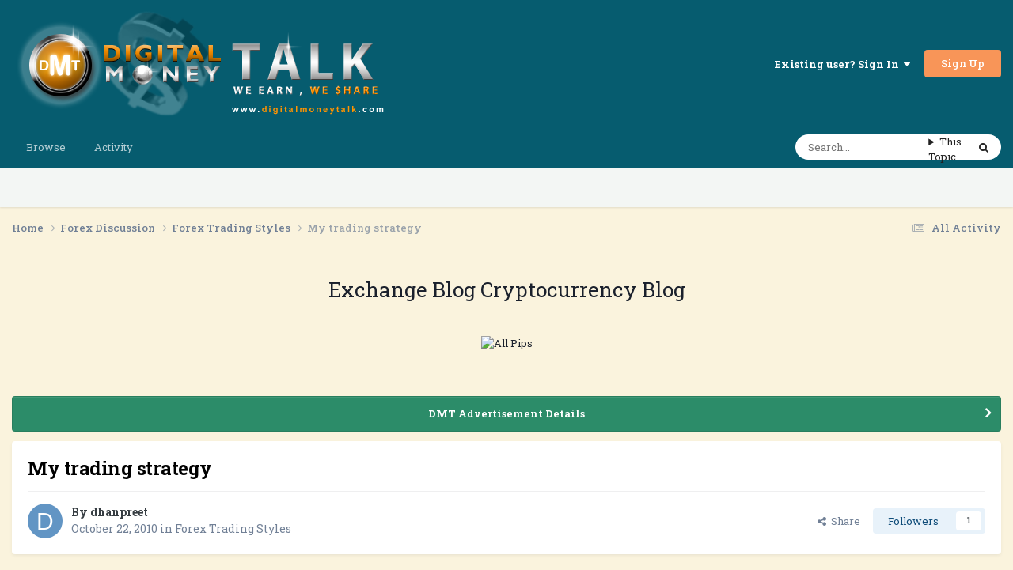

--- FILE ---
content_type: text/html;charset=UTF-8
request_url: http://www.digitalmoneytalk.com/topic/906-my-trading-strategy/page/2/
body_size: 20199
content:
<!DOCTYPE html>
<html lang="en-US" dir="ltr">
	<head>
		<meta charset="utf-8">
        
		<title>My trading strategy - Page 2 - Forex Trading Styles - Digital Money Talk - Forex, Ecurrency, Exchange and Cryptocurrency Forum Sponsored by allpips.com</title>
		
			<!-- Global site tag (gtag.js) - Google Analytics -->
<script async src="https://www.googletagmanager.com/gtag/js?id=UA-64639654-1"></script>
<script>
  window.dataLayer = window.dataLayer || [];
  function gtag(){dataLayer.push(arguments);}
  gtag('js', new Date());

  gtag('config', 'UA-64639654-1');
</script>

		
		
		
		

	<meta name="viewport" content="width=device-width, initial-scale=1">


	
	


	<meta name="twitter:card" content="summary" />




	
		
			
				<meta property="og:title" content="My trading strategy">
			
		
	

	
		
			
				<meta property="og:type" content="website">
			
		
	

	
		
			
				<meta property="og:url" content="http://www.digitalmoneytalk.com/topic/906-my-trading-strategy/">
			
		
	

	
		
			
				<meta property="og:updated_time" content="2024-09-18T15:06:48Z">
			
		
	

	
		
			
				<meta property="og:site_name" content="Digital Money Talk - Forex, Ecurrency, Exchange and Cryptocurrency Forum Sponsored by allpips.com">
			
		
	

	
		
			
				<meta property="og:locale" content="en_US">
			
		
	


	
		<link rel="first" href="http://www.digitalmoneytalk.com/topic/906-my-trading-strategy/" />
	

	
		<link rel="prev" href="http://www.digitalmoneytalk.com/topic/906-my-trading-strategy/" />
	

	
		<link rel="canonical" href="http://www.digitalmoneytalk.com/topic/906-my-trading-strategy/page/2/" />
	

	
		<link as="style" rel="preload" href="http://www.digitalmoneytalk.com/applications/core/interface/ckeditor/ckeditor/skins/ips/editor.css?t=P1PF" />
	





<link rel="manifest" href="http://www.digitalmoneytalk.com/manifest.webmanifest/">
<meta name="msapplication-config" content="http://www.digitalmoneytalk.com/browserconfig.xml/">
<meta name="msapplication-starturl" content="/">
<meta name="application-name" content="Digital Money Talk - Forex, Ecurrency, Exchange and Cryptocurrency Forum Sponsored by allpips.com">
<meta name="apple-mobile-web-app-title" content="Digital Money Talk - Forex, Ecurrency, Exchange and Cryptocurrency Forum Sponsored by allpips.com">

	<meta name="theme-color" content="#065c6f">










<link rel="preload" href="//www.digitalmoneytalk.com/applications/core/interface/font/fontawesome-webfont.woff2?v=4.7.0" as="font" crossorigin="anonymous">
		


	<link rel="preconnect" href="https://fonts.googleapis.com">
	<link rel="preconnect" href="https://fonts.gstatic.com" crossorigin>
	
		<link href="https://fonts.googleapis.com/css2?family=Roboto%20Slab:wght@300;400;500;600;700&display=swap" rel="stylesheet">
	



	<link rel='stylesheet' href='http://www.digitalmoneytalk.com/uploads/css_built_1/341e4a57816af3ba440d891ca87450ff_framework.css?v=cf5a36ea321750704890' media='all'>

	<link rel='stylesheet' href='http://www.digitalmoneytalk.com/uploads/css_built_1/05e81b71abe4f22d6eb8d1a929494829_responsive.css?v=cf5a36ea321750704890' media='all'>

	<link rel='stylesheet' href='http://www.digitalmoneytalk.com/uploads/css_built_1/90eb5adf50a8c640f633d47fd7eb1778_core.css?v=cf5a36ea321750704890' media='all'>

	<link rel='stylesheet' href='http://www.digitalmoneytalk.com/uploads/css_built_1/5a0da001ccc2200dc5625c3f3934497d_core_responsive.css?v=cf5a36ea321750704890' media='all'>

	<link rel='stylesheet' href='http://www.digitalmoneytalk.com/uploads/css_built_1/62e269ced0fdab7e30e026f1d30ae516_forums.css?v=cf5a36ea321750704890' media='all'>

	<link rel='stylesheet' href='http://www.digitalmoneytalk.com/uploads/css_built_1/76e62c573090645fb99a15a363d8620e_forums_responsive.css?v=cf5a36ea321750704890' media='all'>

	<link rel='stylesheet' href='http://www.digitalmoneytalk.com/uploads/css_built_1/ebdea0c6a7dab6d37900b9190d3ac77b_topics.css?v=cf5a36ea321750704890' media='all'>





<link rel='stylesheet' href='http://www.digitalmoneytalk.com/uploads/css_built_1/258adbb6e4f3e83cd3b355f84e3fa002_custom.css?v=cf5a36ea321750704890' media='all'>




		
		

	</head>
	<body class='ipsApp ipsApp_front ipsJS_none ipsClearfix' data-controller='core.front.core.app' data-message="" data-pageApp='forums' data-pageLocation='front' data-pageModule='forums' data-pageController='topic' data-pageID='906'  >
		
        

        

		<a href='#ipsLayout_mainArea' class='ipsHide' title='Go to main content on this page' accesskey='m'>Jump to content</a>
		





		<div id='ipsLayout_header' class='ipsClearfix'>
			<header>
				<div class='ipsLayout_container'>
					


<a href='http://www.digitalmoneytalk.com/' id='elLogo' accesskey='1'><img src="http://www.digitalmoneytalk.com/uploads/monthly_2020_11/logo.png.e4000089442a3684496608fa446cf509.png" alt='Digital Money Talk - Forex, Ecurrency, Exchange and Cryptocurrency Forum Sponsored by allpips.com'></a>

					
						

	<ul id='elUserNav' class='ipsList_inline cSignedOut ipsResponsive_showDesktop'>
		
        
		
        
        
            
            <li id='elSignInLink'>
                <a href='http://www.digitalmoneytalk.com/login/' data-ipsMenu-closeOnClick="false" data-ipsMenu id='elUserSignIn'>
                    Existing user? Sign In &nbsp;<i class='fa fa-caret-down'></i>
                </a>
                
<div id='elUserSignIn_menu' class='ipsMenu ipsMenu_auto ipsHide'>
	<form accept-charset='utf-8' method='post' action='http://www.digitalmoneytalk.com/login/'>
		<input type="hidden" name="csrfKey" value="b1b292597e0951a428a95890882ea9c2">
		<input type="hidden" name="ref" value="aHR0cDovL3d3dy5kaWdpdGFsbW9uZXl0YWxrLmNvbS90b3BpYy85MDYtbXktdHJhZGluZy1zdHJhdGVneS9wYWdlLzIv">
		<div data-role="loginForm">
			
			
			
				<div class='ipsColumns ipsColumns_noSpacing'>
					<div class='ipsColumn ipsColumn_wide' id='elUserSignIn_internal'>
						
<div class="ipsPad ipsForm ipsForm_vertical">
	<h4 class="ipsType_sectionHead">Sign In</h4>
	<br><br>
	<ul class='ipsList_reset'>
		<li class="ipsFieldRow ipsFieldRow_noLabel ipsFieldRow_fullWidth">
			
			
				<input type="text" placeholder="Display Name" name="auth" autocomplete="username">
			
		</li>
		<li class="ipsFieldRow ipsFieldRow_noLabel ipsFieldRow_fullWidth">
			<input type="password" placeholder="Password" name="password" autocomplete="current-password">
		</li>
		<li class="ipsFieldRow ipsFieldRow_checkbox ipsClearfix">
			<span class="ipsCustomInput">
				<input type="checkbox" name="remember_me" id="remember_me_checkbox" value="1" checked aria-checked="true">
				<span></span>
			</span>
			<div class="ipsFieldRow_content">
				<label class="ipsFieldRow_label" for="remember_me_checkbox">Remember me</label>
				<span class="ipsFieldRow_desc">Not recommended on shared computers</span>
			</div>
		</li>
		<li class="ipsFieldRow ipsFieldRow_fullWidth">
			<button type="submit" name="_processLogin" value="usernamepassword" class="ipsButton ipsButton_primary ipsButton_small" id="elSignIn_submit">Sign In</button>
			
				<p class="ipsType_right ipsType_small">
					
						<a href='http://www.digitalmoneytalk.com/lostpassword/' data-ipsDialog data-ipsDialog-title='Forgot your password?'>
					
					Forgot your password?</a>
				</p>
			
		</li>
	</ul>
</div>
					</div>
					<div class='ipsColumn ipsColumn_wide'>
						<div class='ipsPadding' id='elUserSignIn_external'>
							<div class='ipsAreaBackground_light ipsPadding:half'>
								
								
									<div class='ipsType_center ipsMargin_top:half'>
										

<button type="submit" name="_processLogin" value="3" class='ipsButton ipsButton_verySmall ipsButton_fullWidth ipsSocial ipsSocial_twitter' style="background-color: #000000">
	
		<span class='ipsSocial_icon'>
			
				<i class='fa fa-twitter'></i>
			
		</span>
		<span class='ipsSocial_text'>Sign in with X</span>
	
</button>
									</div>
								
							</div>
						</div>
					</div>
				</div>
			
		</div>
	</form>
</div>
            </li>
            
        
		
			<li>
				
					<a href='http://www.digitalmoneytalk.com/register/' data-ipsDialog data-ipsDialog-size='narrow' data-ipsDialog-title='Sign Up' id='elRegisterButton' class='ipsButton ipsButton_normal ipsButton_primary'>Sign Up</a>
				
			</li>
		
	</ul>

						
<ul class='ipsMobileHamburger ipsList_reset ipsResponsive_hideDesktop'>
	<li data-ipsDrawer data-ipsDrawer-drawerElem='#elMobileDrawer'>
		<a href='#' >
			
			
				
			
			
			
			<i class='fa fa-navicon'></i>
		</a>
	</li>
</ul>
					
				</div>
			</header>
			

	<nav data-controller='core.front.core.navBar' class=' ipsResponsive_showDesktop'>
		<div class='ipsNavBar_primary ipsLayout_container '>
			<ul data-role="primaryNavBar" class='ipsClearfix'>
				


	
		
		
		<li  id='elNavSecondary_1' data-role="navBarItem" data-navApp="core" data-navExt="CustomItem">
			
			
				<a href="http://www.digitalmoneytalk.com"  data-navItem-id="1" >
					Browse<span class='ipsNavBar_active__identifier'></span>
				</a>
			
			
				<ul class='ipsNavBar_secondary ipsHide' data-role='secondaryNavBar'>
					


	
		
		
		<li  id='elNavSecondary_11' data-role="navBarItem" data-navApp="core" data-navExt="CustomItem">
			
			
				<a href="http://www.digitalmoneytalk.com/topic/40-forum-rulesmust-read-it/"  data-navItem-id="11" >
					Forum Rules<span class='ipsNavBar_active__identifier'></span>
				</a>
			
			
		</li>
	
	

					<li class='ipsHide' id='elNavigationMore_1' data-role='navMore'>
						<a href='#' data-ipsMenu data-ipsMenu-appendTo='#elNavigationMore_1' id='elNavigationMore_1_dropdown'>More <i class='fa fa-caret-down'></i></a>
						<ul class='ipsHide ipsMenu ipsMenu_auto' id='elNavigationMore_1_dropdown_menu' data-role='moreDropdown'></ul>
					</li>
				</ul>
			
		</li>
	
	

	
		
		
		<li  id='elNavSecondary_2' data-role="navBarItem" data-navApp="core" data-navExt="CustomItem">
			
			
				<a href="http://www.digitalmoneytalk.com/discover/"  data-navItem-id="2" >
					Activity<span class='ipsNavBar_active__identifier'></span>
				</a>
			
			
				<ul class='ipsNavBar_secondary ipsHide' data-role='secondaryNavBar'>
					


	
	

	
		
		
		<li  id='elNavSecondary_8' data-role="navBarItem" data-navApp="core" data-navExt="Search">
			
			
				<a href="http://www.digitalmoneytalk.com/search/"  data-navItem-id="8" >
					Search<span class='ipsNavBar_active__identifier'></span>
				</a>
			
			
		</li>
	
	

					<li class='ipsHide' id='elNavigationMore_2' data-role='navMore'>
						<a href='#' data-ipsMenu data-ipsMenu-appendTo='#elNavigationMore_2' id='elNavigationMore_2_dropdown'>More <i class='fa fa-caret-down'></i></a>
						<ul class='ipsHide ipsMenu ipsMenu_auto' id='elNavigationMore_2_dropdown_menu' data-role='moreDropdown'></ul>
					</li>
				</ul>
			
		</li>
	
	

				<li class='ipsHide' id='elNavigationMore' data-role='navMore'>
					<a href='#' data-ipsMenu data-ipsMenu-appendTo='#elNavigationMore' id='elNavigationMore_dropdown'>More</a>
					<ul class='ipsNavBar_secondary ipsHide' data-role='secondaryNavBar'>
						<li class='ipsHide' id='elNavigationMore_more' data-role='navMore'>
							<a href='#' data-ipsMenu data-ipsMenu-appendTo='#elNavigationMore_more' id='elNavigationMore_more_dropdown'>More <i class='fa fa-caret-down'></i></a>
							<ul class='ipsHide ipsMenu ipsMenu_auto' id='elNavigationMore_more_dropdown_menu' data-role='moreDropdown'></ul>
						</li>
					</ul>
				</li>
			</ul>
			

	<div id="elSearchWrapper">
		<div id='elSearch' data-controller="core.front.core.quickSearch">
			<form accept-charset='utf-8' action='//www.digitalmoneytalk.com/search/?do=quicksearch' method='post'>
                <input type='search' id='elSearchField' placeholder='Search...' name='q' autocomplete='off' aria-label='Search'>
                <details class='cSearchFilter'>
                    <summary class='cSearchFilter__text'></summary>
                    <ul class='cSearchFilter__menu'>
                        
                        <li><label><input type="radio" name="type" value="all" ><span class='cSearchFilter__menuText'>Everywhere</span></label></li>
                        
                            
                                <li><label><input type="radio" name="type" value='contextual_{&quot;type&quot;:&quot;forums_topic&quot;,&quot;nodes&quot;:72}' checked><span class='cSearchFilter__menuText'>This Forum</span></label></li>
                            
                                <li><label><input type="radio" name="type" value='contextual_{&quot;type&quot;:&quot;forums_topic&quot;,&quot;item&quot;:906}' checked><span class='cSearchFilter__menuText'>This Topic</span></label></li>
                            
                        
                        
                            <li><label><input type="radio" name="type" value="core_statuses_status"><span class='cSearchFilter__menuText'>Status Updates</span></label></li>
                        
                            <li><label><input type="radio" name="type" value="forums_topic"><span class='cSearchFilter__menuText'>Topics</span></label></li>
                        
                            <li><label><input type="radio" name="type" value="core_members"><span class='cSearchFilter__menuText'>Members</span></label></li>
                        
                    </ul>
                </details>
				<button class='cSearchSubmit' type="submit" aria-label='Search'><i class="fa fa-search"></i></button>
			</form>
		</div>
	</div>

		</div>
	</nav>

			
<ul id='elMobileNav' class='ipsResponsive_hideDesktop' data-controller='core.front.core.mobileNav'>
	
		
			
			
				
				
			
				
					<li id='elMobileBreadcrumb'>
						<a href='http://www.digitalmoneytalk.com/forum/72-forex-trading-styles/'>
							<span>Forex Trading Styles</span>
						</a>
					</li>
				
				
			
				
				
			
		
	
	
	
	<li >
		<a data-action="defaultStream" href='http://www.digitalmoneytalk.com/discover/'><i class="fa fa-newspaper-o" aria-hidden="true"></i></a>
	</li>

	

	
		<li class='ipsJS_show'>
			<a href='http://www.digitalmoneytalk.com/search/'><i class='fa fa-search'></i></a>
		</li>
	
</ul>
		</div>
		<main id='ipsLayout_body' class='ipsLayout_container'>
			<div id='ipsLayout_contentArea'>
				<div id='ipsLayout_contentWrapper'>
					
<nav class='ipsBreadcrumb ipsBreadcrumb_top ipsFaded_withHover'>
	

	<ul class='ipsList_inline ipsPos_right'>
		
		<li >
			<a data-action="defaultStream" class='ipsType_light '  href='http://www.digitalmoneytalk.com/discover/'><i class="fa fa-newspaper-o" aria-hidden="true"></i> <span>All Activity</span></a>
		</li>
		
	</ul>

	<ul data-role="breadcrumbList">
		<li>
			<a title="Home" href='http://www.digitalmoneytalk.com/'>
				<span>Home <i class='fa fa-angle-right'></i></span>
			</a>
		</li>
		
		
			<li>
				
					<a href='http://www.digitalmoneytalk.com/forum/15-forex-discussion/'>
						<span>Forex Discussion <i class='fa fa-angle-right' aria-hidden="true"></i></span>
					</a>
				
			</li>
		
			<li>
				
					<a href='http://www.digitalmoneytalk.com/forum/72-forex-trading-styles/'>
						<span>Forex Trading Styles <i class='fa fa-angle-right' aria-hidden="true"></i></span>
					</a>
				
			</li>
		
			<li>
				
					My trading strategy
				
			</li>
		
	</ul>
</nav>
					
					<div id='ipsLayout_mainArea'>
						<center><br>
<html lang="en-US">
<meta name="Exchange" content="width=device-width, initial-scale=1.0">
<body>
<a href="http://exchange.digitalmoneytalk.com" title="Welcome to DMT Exchange Blog" color="blue" style="font-size:200%;">Exchange Blog  </a> <a href="http://cryptocurrency.digitalmoneytalk.com" title="Welcome to DMT crytpocurrency Blog" color="red" style="font-size:200%;">Cryptocurrency Blog</a>
</body>
</html>
</center><br/>

<center><br>
<a href="https://allpips.com/copy-trading?utm_source=digitalmoneytalk.com&utm_medium=site&utm_campaign=allpips+tools+" target="_blank"><img src="https://digitalmoneytalk.com/Banners/allpip728.gif" style= "max-width: 100%;" alt="All Pips"/></a>
</center><br/>

<center><br>
<script data-ad-client="ca-pub-4973126007823625" async src="https://pagead2.googlesyndication.com/pagead/js/adsbygoogle.js"></script>
</center><br/>

						
						
						

	


	<div class='cAnnouncementsContent'>
		
		<div class='cAnnouncementContentTop ipsAnnouncement ipsMessage_success ipsType_center'>
            
			<a href='http://www.digitalmoneytalk.com/announcement/2-dmt-advertisement-details/' data-ipsDialog data-ipsDialog-title="DMT Advertisement Details">DMT Advertisement Details</a>
            
		</div>
		
	</div>



						



<div class='ipsPageHeader ipsResponsive_pull ipsBox ipsPadding sm:ipsPadding:half ipsMargin_bottom'>
		
	
	<div class='ipsFlex ipsFlex-ai:center ipsFlex-fw:wrap ipsGap:4'>
		<div class='ipsFlex-flex:11'>
			<h1 class='ipsType_pageTitle ipsContained_container'>
				

				
				
					<span class='ipsType_break ipsContained'>
						<span>My trading strategy</span>
					</span>
				
			</h1>
			
			
		</div>
		
	</div>
	<hr class='ipsHr'>
	<div class='ipsPageHeader__meta ipsFlex ipsFlex-jc:between ipsFlex-ai:center ipsFlex-fw:wrap ipsGap:3'>
		<div class='ipsFlex-flex:11'>
			<div class='ipsPhotoPanel ipsPhotoPanel_mini ipsPhotoPanel_notPhone ipsClearfix'>
				


	<a href="http://www.digitalmoneytalk.com/profile/264-dhanpreet/" rel="nofollow" data-ipsHover data-ipsHover-width="370" data-ipsHover-target="http://www.digitalmoneytalk.com/profile/264-dhanpreet/?do=hovercard" class="ipsUserPhoto ipsUserPhoto_mini" title="Go to dhanpreet's profile">
		<img src='data:image/svg+xml,%3Csvg%20xmlns%3D%22http%3A%2F%2Fwww.w3.org%2F2000%2Fsvg%22%20viewBox%3D%220%200%201024%201024%22%20style%3D%22background%3A%236295c4%22%3E%3Cg%3E%3Ctext%20text-anchor%3D%22middle%22%20dy%3D%22.35em%22%20x%3D%22512%22%20y%3D%22512%22%20fill%3D%22%23ffffff%22%20font-size%3D%22700%22%20font-family%3D%22-apple-system%2C%20BlinkMacSystemFont%2C%20Roboto%2C%20Helvetica%2C%20Arial%2C%20sans-serif%22%3ED%3C%2Ftext%3E%3C%2Fg%3E%3C%2Fsvg%3E' alt='dhanpreet' loading="lazy">
	</a>

				<div>
					<p class='ipsType_reset ipsType_blendLinks'>
						<span class='ipsType_normal'>
						
							<strong>By 


<a href='http://www.digitalmoneytalk.com/profile/264-dhanpreet/' rel="nofollow" data-ipsHover data-ipsHover-width='370' data-ipsHover-target='http://www.digitalmoneytalk.com/profile/264-dhanpreet/?do=hovercard&amp;referrer=http%253A%252F%252Fwww.digitalmoneytalk.com%252Ftopic%252F906-my-trading-strategy%252Fpage%252F2%252F' title="Go to dhanpreet's profile" class="ipsType_break">dhanpreet</a></strong><br />
							<span class='ipsType_light'><time datetime='2010-10-22T12:07:02Z' title='10/22/2010 12:07  PM' data-short='15 yr'>October 22, 2010</time> in <a href="http://www.digitalmoneytalk.com/forum/72-forex-trading-styles/">Forex Trading Styles</a></span>
						
						</span>
					</p>
				</div>
			</div>
		</div>
		
			<div class='ipsFlex-flex:01 ipsResponsive_hidePhone'>
				<div class='ipsShareLinks'>
					
						


    <a href='#elShareItem_1379839966_menu' id='elShareItem_1379839966' data-ipsMenu class='ipsShareButton ipsButton ipsButton_verySmall ipsButton_link ipsButton_link--light'>
        <span><i class='fa fa-share-alt'></i></span> &nbsp;Share
    </a>

    <div class='ipsPadding ipsMenu ipsMenu_normal ipsHide' id='elShareItem_1379839966_menu' data-controller="core.front.core.sharelink">
        
        
        <span data-ipsCopy data-ipsCopy-flashmessage>
            <a href="http://www.digitalmoneytalk.com/topic/906-my-trading-strategy/" class="ipsButton ipsButton_light ipsButton_small ipsButton_fullWidth" data-role="copyButton" data-clipboard-text="http://www.digitalmoneytalk.com/topic/906-my-trading-strategy/" data-ipstooltip title='Copy Link to Clipboard'><i class="fa fa-clone"></i> http://www.digitalmoneytalk.com/topic/906-my-trading-strategy/</a>
        </span>
        <ul class='ipsShareLinks ipsMargin_top:half'>
            
                <li>
<a href="https://www.linkedin.com/shareArticle?mini=true&amp;url=http%3A%2F%2Fwww.digitalmoneytalk.com%2Ftopic%2F906-my-trading-strategy%2F&amp;title=My+trading+strategy" rel="nofollow noopener" class="cShareLink cShareLink_linkedin" target="_blank" data-role="shareLink" title='Share on LinkedIn' data-ipsTooltip>
	<i class="fa fa-linkedin"></i>
</a></li>
            
                <li>
<a href="https://x.com/share?url=http%3A%2F%2Fwww.digitalmoneytalk.com%2Ftopic%2F906-my-trading-strategy%2F" class="cShareLink cShareLink_x" target="_blank" data-role="shareLink" title='Share on X' data-ipsTooltip rel='nofollow noopener'>
    <i class="fa fa-x"></i>
</a></li>
            
                <li>
<a href="https://www.facebook.com/sharer/sharer.php?u=http%3A%2F%2Fwww.digitalmoneytalk.com%2Ftopic%2F906-my-trading-strategy%2F" class="cShareLink cShareLink_facebook" target="_blank" data-role="shareLink" title='Share on Facebook' data-ipsTooltip rel='noopener nofollow'>
	<i class="fa fa-facebook"></i>
</a></li>
            
                <li>
<a href="https://www.reddit.com/submit?url=http%3A%2F%2Fwww.digitalmoneytalk.com%2Ftopic%2F906-my-trading-strategy%2F&amp;title=My+trading+strategy" rel="nofollow noopener" class="cShareLink cShareLink_reddit" target="_blank" title='Share on Reddit' data-ipsTooltip>
	<i class="fa fa-reddit"></i>
</a></li>
            
                <li>
<a href="mailto:?subject=My%20trading%20strategy&body=http%3A%2F%2Fwww.digitalmoneytalk.com%2Ftopic%2F906-my-trading-strategy%2F" rel='nofollow' class='cShareLink cShareLink_email' title='Share via email' data-ipsTooltip>
	<i class="fa fa-envelope"></i>
</a></li>
            
                <li>
<a href="https://pinterest.com/pin/create/button/?url=http://www.digitalmoneytalk.com/topic/906-my-trading-strategy/&amp;media=" class="cShareLink cShareLink_pinterest" rel="nofollow noopener" target="_blank" data-role="shareLink" title='Share on Pinterest' data-ipsTooltip>
	<i class="fa fa-pinterest"></i>
</a></li>
            
        </ul>
        
            <hr class='ipsHr'>
            <button class='ipsHide ipsButton ipsButton_verySmall ipsButton_light ipsButton_fullWidth ipsMargin_top:half' data-controller='core.front.core.webshare' data-role='webShare' data-webShareTitle='My trading strategy' data-webShareText='My trading strategy' data-webShareUrl='http://www.digitalmoneytalk.com/topic/906-my-trading-strategy/'>More sharing options...</button>
        
    </div>

					
					
                    

					



					

<div data-followApp='forums' data-followArea='topic' data-followID='906' data-controller='core.front.core.followButton'>
	

	<a href='http://www.digitalmoneytalk.com/login/' rel="nofollow" class="ipsFollow ipsPos_middle ipsButton ipsButton_light ipsButton_verySmall " data-role="followButton" data-ipsTooltip title='Sign in to follow this'>
		<span>Followers</span>
		<span class='ipsCommentCount'>1</span>
	</a>

</div>
				</div>
			</div>
					
	</div>
	
	
</div>








<div class='ipsClearfix'>
	<ul class="ipsToolList ipsToolList_horizontal ipsClearfix ipsSpacer_both ">
		
			<li class='ipsToolList_primaryAction'>
				<span data-controller='forums.front.topic.reply'>
					
						<a href='#replyForm' rel="nofollow" class='ipsButton ipsButton_important ipsButton_medium ipsButton_fullWidth' data-action='replyToTopic'>Reply to this topic</a>
					
				</span>
			</li>
		
		
			<li class='ipsResponsive_hidePhone'>
				
					<a href="http://www.digitalmoneytalk.com/forum/72-forex-trading-styles/?do=add" rel="nofollow" class='ipsButton ipsButton_link ipsButton_medium ipsButton_fullWidth' title='Start a new topic in this forum'>Start new topic</a>
				
			</li>
		
		
	</ul>
</div>

<div id='comments' data-controller='core.front.core.commentFeed,forums.front.topic.view, core.front.core.ignoredComments' data-autoPoll data-baseURL='http://www.digitalmoneytalk.com/topic/906-my-trading-strategy/' data-lastPage data-feedID='topic-906' class='cTopic ipsClear ipsSpacer_top'>
	
			

				<div class="ipsBox ipsResponsive_pull ipsPadding:half ipsClearfix ipsClear ipsMargin_bottom">
					
					
						


	
	<ul class='ipsPagination' id='elPagination_3d4b783fd3ce51a4ee69f65774a3ef2b_1797651513' data-ipsPagination-seoPagination='true' data-pages='2' data-ipsPagination  data-ipsPagination-pages="2" data-ipsPagination-perPage='25'>
		
			
				<li class='ipsPagination_first'><a href='http://www.digitalmoneytalk.com/topic/906-my-trading-strategy/#comments' rel="first" data-page='1' data-ipsTooltip title='First page'><i class='fa fa-angle-double-left'></i></a></li>
				<li class='ipsPagination_prev'><a href='http://www.digitalmoneytalk.com/topic/906-my-trading-strategy/#comments' rel="prev" data-page='1' data-ipsTooltip title='Previous page'>Prev</a></li>
				
					<li class='ipsPagination_page'><a href='http://www.digitalmoneytalk.com/topic/906-my-trading-strategy/#comments' data-page='1'>1</a></li>
				
			
			<li class='ipsPagination_page ipsPagination_active'><a href='http://www.digitalmoneytalk.com/topic/906-my-trading-strategy/page/2/#comments' data-page='2'>2</a></li>
			
				<li class='ipsPagination_next ipsPagination_inactive'><a href='http://www.digitalmoneytalk.com/topic/906-my-trading-strategy/page/2/#comments' rel="next" data-page='2' data-ipsTooltip title='Next page'>Next</a></li>
				<li class='ipsPagination_last ipsPagination_inactive'><a href='http://www.digitalmoneytalk.com/topic/906-my-trading-strategy/page/2/#comments' rel="last" data-page='2' data-ipsTooltip title='Last page'><i class='fa fa-angle-double-right'></i></a></li>
			
			
				<li class='ipsPagination_pageJump'>
					<a href='#' data-ipsMenu data-ipsMenu-closeOnClick='false' data-ipsMenu-appendTo='#elPagination_3d4b783fd3ce51a4ee69f65774a3ef2b_1797651513' id='elPagination_3d4b783fd3ce51a4ee69f65774a3ef2b_1797651513_jump'>Page 2 of 2 &nbsp;<i class='fa fa-caret-down'></i></a>
					<div class='ipsMenu ipsMenu_narrow ipsPadding ipsHide' id='elPagination_3d4b783fd3ce51a4ee69f65774a3ef2b_1797651513_jump_menu'>
						<form accept-charset='utf-8' method='post' action='http://www.digitalmoneytalk.com/topic/906-my-trading-strategy/#comments' data-role="pageJump" data-baseUrl='#'>
							<ul class='ipsForm ipsForm_horizontal'>
								<li class='ipsFieldRow'>
									<input type='number' min='1' max='2' placeholder='Page number' class='ipsField_fullWidth' name='page'>
								</li>
								<li class='ipsFieldRow ipsFieldRow_fullWidth'>
									<input type='submit' class='ipsButton_fullWidth ipsButton ipsButton_verySmall ipsButton_primary' value='Go'>
								</li>
							</ul>
						</form>
					</div>
				</li>
			
		
	</ul>

					
				</div>
			
	

	

<div data-controller='core.front.core.recommendedComments' data-url='http://www.digitalmoneytalk.com/topic/906-my-trading-strategy/?recommended=comments' class='ipsRecommendedComments ipsHide'>
	<div data-role="recommendedComments">
		<h2 class='ipsType_sectionHead ipsType_large ipsType_bold ipsMargin_bottom'>Recommended Posts</h2>
		
	</div>
</div>
	
	<div id="elPostFeed" data-role='commentFeed' data-controller='core.front.core.moderation' >
		<form action="http://www.digitalmoneytalk.com/topic/906-my-trading-strategy/page/2/?csrfKey=b1b292597e0951a428a95890882ea9c2&amp;do=multimodComment" method="post" data-ipsPageAction data-role='moderationTools'>
			
			
				

					

					
					



<a id='findComment-1164042'></a>
<a id='comment-1164042'></a>
<article  id='elComment_1164042' class='cPost ipsBox ipsResponsive_pull  ipsComment  ipsComment_parent ipsClearfix ipsClear ipsColumns ipsColumns_noSpacing ipsColumns_collapsePhone    '>
	

	

	<div class='cAuthorPane_mobile ipsResponsive_showPhone'>
		<div class='cAuthorPane_photo'>
			<div class='cAuthorPane_photoWrap'>
				


	<a href="http://www.digitalmoneytalk.com/profile/52034-parkchoi/" rel="nofollow" data-ipsHover data-ipsHover-width="370" data-ipsHover-target="http://www.digitalmoneytalk.com/profile/52034-parkchoi/?do=hovercard" class="ipsUserPhoto ipsUserPhoto_large" title="Go to ParkChoi's profile">
		<img src='data:image/svg+xml,%3Csvg%20xmlns%3D%22http%3A%2F%2Fwww.w3.org%2F2000%2Fsvg%22%20viewBox%3D%220%200%201024%201024%22%20style%3D%22background%3A%236298c4%22%3E%3Cg%3E%3Ctext%20text-anchor%3D%22middle%22%20dy%3D%22.35em%22%20x%3D%22512%22%20y%3D%22512%22%20fill%3D%22%23ffffff%22%20font-size%3D%22700%22%20font-family%3D%22-apple-system%2C%20BlinkMacSystemFont%2C%20Roboto%2C%20Helvetica%2C%20Arial%2C%20sans-serif%22%3EP%3C%2Ftext%3E%3C%2Fg%3E%3C%2Fsvg%3E' alt='ParkChoi' loading="lazy">
	</a>

				
				
					<a href="http://www.digitalmoneytalk.com/profile/52034-parkchoi/badges/" rel="nofollow">
						
<img src='http://www.digitalmoneytalk.com/uploads/monthly_2021_06/4_Contributor.svg' loading="lazy" alt="Contributor" class="cAuthorPane_badge cAuthorPane_badge--rank ipsOutline ipsOutline:2px" data-ipsTooltip title="Rank: Contributor (5/14)">
					</a>
				
			</div>
		</div>
		<div class='cAuthorPane_content'>
			<h3 class='ipsType_sectionHead cAuthorPane_author ipsType_break ipsType_blendLinks ipsFlex ipsFlex-ai:center'>
				


<a href='http://www.digitalmoneytalk.com/profile/52034-parkchoi/' rel="nofollow" data-ipsHover data-ipsHover-width='370' data-ipsHover-target='http://www.digitalmoneytalk.com/profile/52034-parkchoi/?do=hovercard&amp;referrer=http%253A%252F%252Fwww.digitalmoneytalk.com%252Ftopic%252F906-my-trading-strategy%252Fpage%252F2%252F' title="Go to ParkChoi's profile" class="ipsType_break"><span style='color:orange;'>ParkChoi</span></a>
			</h3>
			<div class='ipsType_light ipsType_reset'>
			    <a href='http://www.digitalmoneytalk.com/topic/906-my-trading-strategy/page/2/#findComment-1164042' rel="nofollow" class='ipsType_blendLinks'>Posted <time datetime='2022-10-10T09:08:16Z' title='10/10/2022 09:08  AM' data-short='3 yr'>October 10, 2022</time></a>
				
			</div>
		</div>
	</div>
	<aside class='ipsComment_author cAuthorPane ipsColumn ipsColumn_medium ipsResponsive_hidePhone'>
		<h3 class='ipsType_sectionHead cAuthorPane_author ipsType_blendLinks ipsType_break'><strong>


<a href='http://www.digitalmoneytalk.com/profile/52034-parkchoi/' rel="nofollow" data-ipsHover data-ipsHover-width='370' data-ipsHover-target='http://www.digitalmoneytalk.com/profile/52034-parkchoi/?do=hovercard&amp;referrer=http%253A%252F%252Fwww.digitalmoneytalk.com%252Ftopic%252F906-my-trading-strategy%252Fpage%252F2%252F' title="Go to ParkChoi's profile" class="ipsType_break">ParkChoi</a></strong>
			
		</h3>
		<ul class='cAuthorPane_info ipsList_reset'>
			<li data-role='photo' class='cAuthorPane_photo'>
				<div class='cAuthorPane_photoWrap'>
					


	<a href="http://www.digitalmoneytalk.com/profile/52034-parkchoi/" rel="nofollow" data-ipsHover data-ipsHover-width="370" data-ipsHover-target="http://www.digitalmoneytalk.com/profile/52034-parkchoi/?do=hovercard" class="ipsUserPhoto ipsUserPhoto_large" title="Go to ParkChoi's profile">
		<img src='data:image/svg+xml,%3Csvg%20xmlns%3D%22http%3A%2F%2Fwww.w3.org%2F2000%2Fsvg%22%20viewBox%3D%220%200%201024%201024%22%20style%3D%22background%3A%236298c4%22%3E%3Cg%3E%3Ctext%20text-anchor%3D%22middle%22%20dy%3D%22.35em%22%20x%3D%22512%22%20y%3D%22512%22%20fill%3D%22%23ffffff%22%20font-size%3D%22700%22%20font-family%3D%22-apple-system%2C%20BlinkMacSystemFont%2C%20Roboto%2C%20Helvetica%2C%20Arial%2C%20sans-serif%22%3EP%3C%2Ftext%3E%3C%2Fg%3E%3C%2Fsvg%3E' alt='ParkChoi' loading="lazy">
	</a>

					
					
						
<img src='http://www.digitalmoneytalk.com/uploads/monthly_2021_06/4_Contributor.svg' loading="lazy" alt="Contributor" class="cAuthorPane_badge cAuthorPane_badge--rank ipsOutline ipsOutline:2px" data-ipsTooltip title="Rank: Contributor (5/14)">
					
				</div>
			</li>
			
				<li data-role='group'><span style='color:orange;'>Member</span></li>
				
			
			
				<li data-role='stats' class='ipsMargin_top'>
					<ul class="ipsList_reset ipsType_light ipsFlex ipsFlex-ai:center ipsFlex-jc:center ipsGap_row:2 cAuthorPane_stats">
						<li>
							
								<a href="http://www.digitalmoneytalk.com/profile/52034-parkchoi/content/" rel="nofollow" title="69 posts" data-ipsTooltip class="ipsType_blendLinks">
							
								<i class="fa fa-comment"></i> 69
							
								</a>
							
						</li>
						
					</ul>
				</li>
			
			
				

			
		</ul>
	</aside>
	<div class='ipsColumn ipsColumn_fluid ipsMargin:none'>
		

<div id='comment-1164042_wrap' data-controller='core.front.core.comment' data-commentApp='forums' data-commentType='forums' data-commentID="1164042" data-quoteData='{&quot;userid&quot;:52034,&quot;username&quot;:&quot;ParkChoi&quot;,&quot;timestamp&quot;:1665392896,&quot;contentapp&quot;:&quot;forums&quot;,&quot;contenttype&quot;:&quot;forums&quot;,&quot;contentid&quot;:906,&quot;contentclass&quot;:&quot;forums_Topic&quot;,&quot;contentcommentid&quot;:1164042}' class='ipsComment_content ipsType_medium'>

	<div class='ipsComment_meta ipsType_light ipsFlex ipsFlex-ai:center ipsFlex-jc:between ipsFlex-fd:row-reverse'>
		<div class='ipsType_light ipsType_reset ipsType_blendLinks ipsComment_toolWrap'>
			<div class='ipsResponsive_hidePhone ipsComment_badges'>
				<ul class='ipsList_reset ipsFlex ipsFlex-jc:end ipsFlex-fw:wrap ipsGap:2 ipsGap_row:1'>
					
					
					
					
					
				</ul>
			</div>
			<ul class='ipsList_reset ipsComment_tools'>
				<li>
					<a href='#elControls_1164042_menu' class='ipsComment_ellipsis' id='elControls_1164042' title='More options...' data-ipsMenu data-ipsMenu-appendTo='#comment-1164042_wrap'><i class='fa fa-ellipsis-h'></i></a>
					<ul id='elControls_1164042_menu' class='ipsMenu ipsMenu_narrow ipsHide'>
						
						
                        
						
						
						
							
								
							
							
							
							
							
							
						
					</ul>
				</li>
				
			</ul>
		</div>

		<div class='ipsType_reset ipsResponsive_hidePhone'>
		   
		   Posted <time datetime='2022-10-10T09:08:16Z' title='10/10/2022 09:08  AM' data-short='3 yr'>October 10, 2022</time>
		   
			
			<span class='ipsResponsive_hidePhone'>
				
				
			</span>
		</div>
	</div>

	

    

	<div class='cPost_contentWrap'>
		
		<div data-role='commentContent' class='ipsType_normal ipsType_richText ipsPadding_bottom ipsContained' data-controller='core.front.core.lightboxedImages'>
			<p>
	
	<span style="font-size:10pt;text-align:center;">I prefer using the volume and price action strategy for scalping. This strategy uses volume indicators to look for price action. <br />
	<br />
	Technically, low volume is followed by high volume and then price action in the short term and not necessarily in the long term, which makes it highly useful for forex scalpers.</span>
</p>


			
		</div>

		
			<div class='ipsItemControls'>
				
					
						

	<div data-controller='core.front.core.reaction' class='ipsItemControls_right ipsClearfix '>	
		<div class='ipsReact ipsPos_right'>
			
				
				<div class='ipsReact_blurb ipsHide' data-role='reactionBlurb'>
					
				</div>
			
			
			
		</div>
	</div>

					
				
				<ul class='ipsComment_controls ipsClearfix ipsItemControls_left' data-role="commentControls">
					
						
						
							<li data-ipsQuote-editor='topic_comment' data-ipsQuote-target='#comment-1164042' class='ipsJS_show'>
								<button class='ipsButton ipsButton_light ipsButton_verySmall ipsButton_narrow cMultiQuote ipsHide' data-action='multiQuoteComment' data-ipsTooltip data-ipsQuote-multiQuote data-mqId='mq1164042' title='MultiQuote'><i class='fa fa-plus'></i></button>
							</li>
							<li data-ipsQuote-editor='topic_comment' data-ipsQuote-target='#comment-1164042' class='ipsJS_show'>
								<a href='#' data-action='quoteComment' data-ipsQuote-singleQuote>Quote</a>
							</li>
						
						
						
												
					
					<li class='ipsHide' data-role='commentLoading'>
						<span class='ipsLoading ipsLoading_tiny ipsLoading_noAnim'></span>
					</li>
				</ul>
			</div>
		

		
	</div>

	
    
</div>
	</div>
</article>
					
						<ul class='ipsTopicMeta'>
							
							
								<li class="ipsTopicMeta__item ipsTopicMeta__item--time">
									1 month later...
								</li>
							
						</ul>
					
					
					
				

					

					
					



<a id='findComment-1172036'></a>
<a id='comment-1172036'></a>
<article  id='elComment_1172036' class='cPost ipsBox ipsResponsive_pull  ipsComment  ipsComment_parent ipsClearfix ipsClear ipsColumns ipsColumns_noSpacing ipsColumns_collapsePhone    '>
	

	

	<div class='cAuthorPane_mobile ipsResponsive_showPhone'>
		<div class='cAuthorPane_photo'>
			<div class='cAuthorPane_photoWrap'>
				


	<a href="http://www.digitalmoneytalk.com/profile/48468-nanamage/" rel="nofollow" data-ipsHover data-ipsHover-width="370" data-ipsHover-target="http://www.digitalmoneytalk.com/profile/48468-nanamage/?do=hovercard" class="ipsUserPhoto ipsUserPhoto_large" title="Go to nanamage's profile">
		<img src='data:image/svg+xml,%3Csvg%20xmlns%3D%22http%3A%2F%2Fwww.w3.org%2F2000%2Fsvg%22%20viewBox%3D%220%200%201024%201024%22%20style%3D%22background%3A%2362c4b1%22%3E%3Cg%3E%3Ctext%20text-anchor%3D%22middle%22%20dy%3D%22.35em%22%20x%3D%22512%22%20y%3D%22512%22%20fill%3D%22%23ffffff%22%20font-size%3D%22700%22%20font-family%3D%22-apple-system%2C%20BlinkMacSystemFont%2C%20Roboto%2C%20Helvetica%2C%20Arial%2C%20sans-serif%22%3EN%3C%2Ftext%3E%3C%2Fg%3E%3C%2Fsvg%3E' alt='nanamage' loading="lazy">
	</a>

				
				
					<a href="http://www.digitalmoneytalk.com/profile/48468-nanamage/badges/" rel="nofollow">
						
<img src='http://www.digitalmoneytalk.com/uploads/monthly_2021_06/10_Proficient.svg' loading="lazy" alt="Proficient" class="cAuthorPane_badge cAuthorPane_badge--rank ipsOutline ipsOutline:2px" data-ipsTooltip title="Rank: Proficient (10/14)">
					</a>
				
			</div>
		</div>
		<div class='cAuthorPane_content'>
			<h3 class='ipsType_sectionHead cAuthorPane_author ipsType_break ipsType_blendLinks ipsFlex ipsFlex-ai:center'>
				


<a href='http://www.digitalmoneytalk.com/profile/48468-nanamage/' rel="nofollow" data-ipsHover data-ipsHover-width='370' data-ipsHover-target='http://www.digitalmoneytalk.com/profile/48468-nanamage/?do=hovercard&amp;referrer=http%253A%252F%252Fwww.digitalmoneytalk.com%252Ftopic%252F906-my-trading-strategy%252Fpage%252F2%252F' title="Go to nanamage's profile" class="ipsType_break"><span style='color:orange;'>nanamage</span></a>
			</h3>
			<div class='ipsType_light ipsType_reset'>
			    <a href='http://www.digitalmoneytalk.com/topic/906-my-trading-strategy/page/2/#findComment-1172036' rel="nofollow" class='ipsType_blendLinks'>Posted <time datetime='2022-11-12T10:14:19Z' title='11/12/2022 10:14  AM' data-short='3 yr'>November 12, 2022</time></a>
				
			</div>
		</div>
	</div>
	<aside class='ipsComment_author cAuthorPane ipsColumn ipsColumn_medium ipsResponsive_hidePhone'>
		<h3 class='ipsType_sectionHead cAuthorPane_author ipsType_blendLinks ipsType_break'><strong>


<a href='http://www.digitalmoneytalk.com/profile/48468-nanamage/' rel="nofollow" data-ipsHover data-ipsHover-width='370' data-ipsHover-target='http://www.digitalmoneytalk.com/profile/48468-nanamage/?do=hovercard&amp;referrer=http%253A%252F%252Fwww.digitalmoneytalk.com%252Ftopic%252F906-my-trading-strategy%252Fpage%252F2%252F' title="Go to nanamage's profile" class="ipsType_break">nanamage</a></strong>
			
		</h3>
		<ul class='cAuthorPane_info ipsList_reset'>
			<li data-role='photo' class='cAuthorPane_photo'>
				<div class='cAuthorPane_photoWrap'>
					


	<a href="http://www.digitalmoneytalk.com/profile/48468-nanamage/" rel="nofollow" data-ipsHover data-ipsHover-width="370" data-ipsHover-target="http://www.digitalmoneytalk.com/profile/48468-nanamage/?do=hovercard" class="ipsUserPhoto ipsUserPhoto_large" title="Go to nanamage's profile">
		<img src='data:image/svg+xml,%3Csvg%20xmlns%3D%22http%3A%2F%2Fwww.w3.org%2F2000%2Fsvg%22%20viewBox%3D%220%200%201024%201024%22%20style%3D%22background%3A%2362c4b1%22%3E%3Cg%3E%3Ctext%20text-anchor%3D%22middle%22%20dy%3D%22.35em%22%20x%3D%22512%22%20y%3D%22512%22%20fill%3D%22%23ffffff%22%20font-size%3D%22700%22%20font-family%3D%22-apple-system%2C%20BlinkMacSystemFont%2C%20Roboto%2C%20Helvetica%2C%20Arial%2C%20sans-serif%22%3EN%3C%2Ftext%3E%3C%2Fg%3E%3C%2Fsvg%3E' alt='nanamage' loading="lazy">
	</a>

					
					
						
<img src='http://www.digitalmoneytalk.com/uploads/monthly_2021_06/10_Proficient.svg' loading="lazy" alt="Proficient" class="cAuthorPane_badge cAuthorPane_badge--rank ipsOutline ipsOutline:2px" data-ipsTooltip title="Rank: Proficient (10/14)">
					
				</div>
			</li>
			
				<li data-role='group'><span style='color:orange;'>Member</span></li>
				
			
			
				<li data-role='stats' class='ipsMargin_top'>
					<ul class="ipsList_reset ipsType_light ipsFlex ipsFlex-ai:center ipsFlex-jc:center ipsGap_row:2 cAuthorPane_stats">
						<li>
							
								<a href="http://www.digitalmoneytalk.com/profile/48468-nanamage/content/" rel="nofollow" title="805 posts" data-ipsTooltip class="ipsType_blendLinks">
							
								<i class="fa fa-comment"></i> 805
							
								</a>
							
						</li>
						
					</ul>
				</li>
			
			
				

			
		</ul>
	</aside>
	<div class='ipsColumn ipsColumn_fluid ipsMargin:none'>
		

<div id='comment-1172036_wrap' data-controller='core.front.core.comment' data-commentApp='forums' data-commentType='forums' data-commentID="1172036" data-quoteData='{&quot;userid&quot;:48468,&quot;username&quot;:&quot;nanamage&quot;,&quot;timestamp&quot;:1668248059,&quot;contentapp&quot;:&quot;forums&quot;,&quot;contenttype&quot;:&quot;forums&quot;,&quot;contentid&quot;:906,&quot;contentclass&quot;:&quot;forums_Topic&quot;,&quot;contentcommentid&quot;:1172036}' class='ipsComment_content ipsType_medium'>

	<div class='ipsComment_meta ipsType_light ipsFlex ipsFlex-ai:center ipsFlex-jc:between ipsFlex-fd:row-reverse'>
		<div class='ipsType_light ipsType_reset ipsType_blendLinks ipsComment_toolWrap'>
			<div class='ipsResponsive_hidePhone ipsComment_badges'>
				<ul class='ipsList_reset ipsFlex ipsFlex-jc:end ipsFlex-fw:wrap ipsGap:2 ipsGap_row:1'>
					
					
					
					
					
				</ul>
			</div>
			<ul class='ipsList_reset ipsComment_tools'>
				<li>
					<a href='#elControls_1172036_menu' class='ipsComment_ellipsis' id='elControls_1172036' title='More options...' data-ipsMenu data-ipsMenu-appendTo='#comment-1172036_wrap'><i class='fa fa-ellipsis-h'></i></a>
					<ul id='elControls_1172036_menu' class='ipsMenu ipsMenu_narrow ipsHide'>
						
						
                        
						
						
						
							
								
							
							
							
							
							
							
						
					</ul>
				</li>
				
			</ul>
		</div>

		<div class='ipsType_reset ipsResponsive_hidePhone'>
		   
		   Posted <time datetime='2022-11-12T10:14:19Z' title='11/12/2022 10:14  AM' data-short='3 yr'>November 12, 2022</time>
		   
			
			<span class='ipsResponsive_hidePhone'>
				
				
			</span>
		</div>
	</div>

	

    

	<div class='cPost_contentWrap'>
		
		<div data-role='commentContent' class='ipsType_normal ipsType_richText ipsPadding_bottom ipsContained' data-controller='core.front.core.lightboxedImages'>
			<p>
	Trading by news is indeed very fast in obtaining profits, but not all brokers allow the use of this technique, such as at xm brokers profit cancellation will apply and the account will be banned.
</p>


			
		</div>

		
			<div class='ipsItemControls'>
				
					
						

	<div data-controller='core.front.core.reaction' class='ipsItemControls_right ipsClearfix '>	
		<div class='ipsReact ipsPos_right'>
			
				
				<div class='ipsReact_blurb ipsHide' data-role='reactionBlurb'>
					
				</div>
			
			
			
		</div>
	</div>

					
				
				<ul class='ipsComment_controls ipsClearfix ipsItemControls_left' data-role="commentControls">
					
						
						
							<li data-ipsQuote-editor='topic_comment' data-ipsQuote-target='#comment-1172036' class='ipsJS_show'>
								<button class='ipsButton ipsButton_light ipsButton_verySmall ipsButton_narrow cMultiQuote ipsHide' data-action='multiQuoteComment' data-ipsTooltip data-ipsQuote-multiQuote data-mqId='mq1172036' title='MultiQuote'><i class='fa fa-plus'></i></button>
							</li>
							<li data-ipsQuote-editor='topic_comment' data-ipsQuote-target='#comment-1172036' class='ipsJS_show'>
								<a href='#' data-action='quoteComment' data-ipsQuote-singleQuote>Quote</a>
							</li>
						
						
						
												
					
					<li class='ipsHide' data-role='commentLoading'>
						<span class='ipsLoading ipsLoading_tiny ipsLoading_noAnim'></span>
					</li>
				</ul>
			</div>
		

		
	</div>

	
    
</div>
	</div>
</article>
					
						<ul class='ipsTopicMeta'>
							
							
								<li class="ipsTopicMeta__item ipsTopicMeta__item--time">
									3 weeks later...
								</li>
							
						</ul>
					
					
					
				

					

					
					



<a id='findComment-1177002'></a>
<a id='comment-1177002'></a>
<article  id='elComment_1177002' class='cPost ipsBox ipsResponsive_pull  ipsComment  ipsComment_parent ipsClearfix ipsClear ipsColumns ipsColumns_noSpacing ipsColumns_collapsePhone    '>
	

	

	<div class='cAuthorPane_mobile ipsResponsive_showPhone'>
		<div class='cAuthorPane_photo'>
			<div class='cAuthorPane_photoWrap'>
				


	<a href="http://www.digitalmoneytalk.com/profile/36530-boltushkin/" rel="nofollow" data-ipsHover data-ipsHover-width="370" data-ipsHover-target="http://www.digitalmoneytalk.com/profile/36530-boltushkin/?do=hovercard" class="ipsUserPhoto ipsUserPhoto_large" title="Go to boltushkin's profile">
		<img src='data:image/svg+xml,%3Csvg%20xmlns%3D%22http%3A%2F%2Fwww.w3.org%2F2000%2Fsvg%22%20viewBox%3D%220%200%201024%201024%22%20style%3D%22background%3A%23c46279%22%3E%3Cg%3E%3Ctext%20text-anchor%3D%22middle%22%20dy%3D%22.35em%22%20x%3D%22512%22%20y%3D%22512%22%20fill%3D%22%23ffffff%22%20font-size%3D%22700%22%20font-family%3D%22-apple-system%2C%20BlinkMacSystemFont%2C%20Roboto%2C%20Helvetica%2C%20Arial%2C%20sans-serif%22%3EB%3C%2Ftext%3E%3C%2Fg%3E%3C%2Fsvg%3E' alt='boltushkin' loading="lazy">
	</a>

				
				
					<a href="http://www.digitalmoneytalk.com/profile/36530-boltushkin/badges/" rel="nofollow">
						
<img src='http://www.digitalmoneytalk.com/uploads/monthly_2021_06/8_Regular.svg' loading="lazy" alt="Community Regular" class="cAuthorPane_badge cAuthorPane_badge--rank ipsOutline ipsOutline:2px" data-ipsTooltip title="Rank: Community Regular (8/14)">
					</a>
				
			</div>
		</div>
		<div class='cAuthorPane_content'>
			<h3 class='ipsType_sectionHead cAuthorPane_author ipsType_break ipsType_blendLinks ipsFlex ipsFlex-ai:center'>
				


<a href='http://www.digitalmoneytalk.com/profile/36530-boltushkin/' rel="nofollow" data-ipsHover data-ipsHover-width='370' data-ipsHover-target='http://www.digitalmoneytalk.com/profile/36530-boltushkin/?do=hovercard&amp;referrer=http%253A%252F%252Fwww.digitalmoneytalk.com%252Ftopic%252F906-my-trading-strategy%252Fpage%252F2%252F' title="Go to boltushkin's profile" class="ipsType_break"><span style='color:orange;'>boltushkin</span></a>
			</h3>
			<div class='ipsType_light ipsType_reset'>
			    <a href='http://www.digitalmoneytalk.com/topic/906-my-trading-strategy/page/2/#findComment-1177002' rel="nofollow" class='ipsType_blendLinks'>Posted <time datetime='2022-12-03T14:05:16Z' title='12/03/2022 02:05  PM' data-short='3 yr'>December 3, 2022</time></a>
				
			</div>
		</div>
	</div>
	<aside class='ipsComment_author cAuthorPane ipsColumn ipsColumn_medium ipsResponsive_hidePhone'>
		<h3 class='ipsType_sectionHead cAuthorPane_author ipsType_blendLinks ipsType_break'><strong>


<a href='http://www.digitalmoneytalk.com/profile/36530-boltushkin/' rel="nofollow" data-ipsHover data-ipsHover-width='370' data-ipsHover-target='http://www.digitalmoneytalk.com/profile/36530-boltushkin/?do=hovercard&amp;referrer=http%253A%252F%252Fwww.digitalmoneytalk.com%252Ftopic%252F906-my-trading-strategy%252Fpage%252F2%252F' title="Go to boltushkin's profile" class="ipsType_break">boltushkin</a></strong>
			
		</h3>
		<ul class='cAuthorPane_info ipsList_reset'>
			<li data-role='photo' class='cAuthorPane_photo'>
				<div class='cAuthorPane_photoWrap'>
					


	<a href="http://www.digitalmoneytalk.com/profile/36530-boltushkin/" rel="nofollow" data-ipsHover data-ipsHover-width="370" data-ipsHover-target="http://www.digitalmoneytalk.com/profile/36530-boltushkin/?do=hovercard" class="ipsUserPhoto ipsUserPhoto_large" title="Go to boltushkin's profile">
		<img src='data:image/svg+xml,%3Csvg%20xmlns%3D%22http%3A%2F%2Fwww.w3.org%2F2000%2Fsvg%22%20viewBox%3D%220%200%201024%201024%22%20style%3D%22background%3A%23c46279%22%3E%3Cg%3E%3Ctext%20text-anchor%3D%22middle%22%20dy%3D%22.35em%22%20x%3D%22512%22%20y%3D%22512%22%20fill%3D%22%23ffffff%22%20font-size%3D%22700%22%20font-family%3D%22-apple-system%2C%20BlinkMacSystemFont%2C%20Roboto%2C%20Helvetica%2C%20Arial%2C%20sans-serif%22%3EB%3C%2Ftext%3E%3C%2Fg%3E%3C%2Fsvg%3E' alt='boltushkin' loading="lazy">
	</a>

					
					
						
<img src='http://www.digitalmoneytalk.com/uploads/monthly_2021_06/8_Regular.svg' loading="lazy" alt="Community Regular" class="cAuthorPane_badge cAuthorPane_badge--rank ipsOutline ipsOutline:2px" data-ipsTooltip title="Rank: Community Regular (8/14)">
					
				</div>
			</li>
			
				<li data-role='group'><span style='color:orange;'>Member</span></li>
				
			
			
				<li data-role='stats' class='ipsMargin_top'>
					<ul class="ipsList_reset ipsType_light ipsFlex ipsFlex-ai:center ipsFlex-jc:center ipsGap_row:2 cAuthorPane_stats">
						<li>
							
								<a href="http://www.digitalmoneytalk.com/profile/36530-boltushkin/content/" rel="nofollow" title="582 posts" data-ipsTooltip class="ipsType_blendLinks">
							
								<i class="fa fa-comment"></i> 582
							
								</a>
							
						</li>
						
					</ul>
				</li>
			
			
				

			
		</ul>
	</aside>
	<div class='ipsColumn ipsColumn_fluid ipsMargin:none'>
		

<div id='comment-1177002_wrap' data-controller='core.front.core.comment' data-commentApp='forums' data-commentType='forums' data-commentID="1177002" data-quoteData='{&quot;userid&quot;:36530,&quot;username&quot;:&quot;boltushkin&quot;,&quot;timestamp&quot;:1670076316,&quot;contentapp&quot;:&quot;forums&quot;,&quot;contenttype&quot;:&quot;forums&quot;,&quot;contentid&quot;:906,&quot;contentclass&quot;:&quot;forums_Topic&quot;,&quot;contentcommentid&quot;:1177002}' class='ipsComment_content ipsType_medium'>

	<div class='ipsComment_meta ipsType_light ipsFlex ipsFlex-ai:center ipsFlex-jc:between ipsFlex-fd:row-reverse'>
		<div class='ipsType_light ipsType_reset ipsType_blendLinks ipsComment_toolWrap'>
			<div class='ipsResponsive_hidePhone ipsComment_badges'>
				<ul class='ipsList_reset ipsFlex ipsFlex-jc:end ipsFlex-fw:wrap ipsGap:2 ipsGap_row:1'>
					
					
					
					
					
				</ul>
			</div>
			<ul class='ipsList_reset ipsComment_tools'>
				<li>
					<a href='#elControls_1177002_menu' class='ipsComment_ellipsis' id='elControls_1177002' title='More options...' data-ipsMenu data-ipsMenu-appendTo='#comment-1177002_wrap'><i class='fa fa-ellipsis-h'></i></a>
					<ul id='elControls_1177002_menu' class='ipsMenu ipsMenu_narrow ipsHide'>
						
						
                        
						
						
						
							
								
							
							
							
							
							
							
						
					</ul>
				</li>
				
			</ul>
		</div>

		<div class='ipsType_reset ipsResponsive_hidePhone'>
		   
		   Posted <time datetime='2022-12-03T14:05:16Z' title='12/03/2022 02:05  PM' data-short='3 yr'>December 3, 2022</time>
		   
			
			<span class='ipsResponsive_hidePhone'>
				
				
			</span>
		</div>
	</div>

	

    

	<div class='cPost_contentWrap'>
		
		<div data-role='commentContent' class='ipsType_normal ipsType_richText ipsPadding_bottom ipsContained' data-controller='core.front.core.lightboxedImages'>
			<p>
	<span style="background-color:#ffffff;color:#353c41;font-size:14px;">Many traders don’t use proper trading strategy rather depend on gambling. Gambling can give short-term success. But long-term results may be inconsistent. So, try to develop a good profitable trading strategy through a demo trading account. Almost all brokers like Hotforex in the forex market offer it to their traders for free. Always start trading with demo account after that invest small money in real account.</span>
</p>


			
		</div>

		
			<div class='ipsItemControls'>
				
					
						

	<div data-controller='core.front.core.reaction' class='ipsItemControls_right ipsClearfix '>	
		<div class='ipsReact ipsPos_right'>
			
				
				<div class='ipsReact_blurb ipsHide' data-role='reactionBlurb'>
					
				</div>
			
			
			
		</div>
	</div>

					
				
				<ul class='ipsComment_controls ipsClearfix ipsItemControls_left' data-role="commentControls">
					
						
						
							<li data-ipsQuote-editor='topic_comment' data-ipsQuote-target='#comment-1177002' class='ipsJS_show'>
								<button class='ipsButton ipsButton_light ipsButton_verySmall ipsButton_narrow cMultiQuote ipsHide' data-action='multiQuoteComment' data-ipsTooltip data-ipsQuote-multiQuote data-mqId='mq1177002' title='MultiQuote'><i class='fa fa-plus'></i></button>
							</li>
							<li data-ipsQuote-editor='topic_comment' data-ipsQuote-target='#comment-1177002' class='ipsJS_show'>
								<a href='#' data-action='quoteComment' data-ipsQuote-singleQuote>Quote</a>
							</li>
						
						
						
												
					
					<li class='ipsHide' data-role='commentLoading'>
						<span class='ipsLoading ipsLoading_tiny ipsLoading_noAnim'></span>
					</li>
				</ul>
			</div>
		

		
	</div>

	
    
</div>
	</div>
</article>
					
						<ul class='ipsTopicMeta'>
							
							
								<li class="ipsTopicMeta__item ipsTopicMeta__item--time">
									11 months later...
								</li>
							
						</ul>
					
					
					
				

					

					
					



<a id='findComment-1260120'></a>
<a id='comment-1260120'></a>
<article  id='elComment_1260120' class='cPost ipsBox ipsResponsive_pull  ipsComment  ipsComment_parent ipsClearfix ipsClear ipsColumns ipsColumns_noSpacing ipsColumns_collapsePhone    '>
	

	

	<div class='cAuthorPane_mobile ipsResponsive_showPhone'>
		<div class='cAuthorPane_photo'>
			<div class='cAuthorPane_photoWrap'>
				


	<a href="http://www.digitalmoneytalk.com/profile/48468-nanamage/" rel="nofollow" data-ipsHover data-ipsHover-width="370" data-ipsHover-target="http://www.digitalmoneytalk.com/profile/48468-nanamage/?do=hovercard" class="ipsUserPhoto ipsUserPhoto_large" title="Go to nanamage's profile">
		<img src='data:image/svg+xml,%3Csvg%20xmlns%3D%22http%3A%2F%2Fwww.w3.org%2F2000%2Fsvg%22%20viewBox%3D%220%200%201024%201024%22%20style%3D%22background%3A%2362c4b1%22%3E%3Cg%3E%3Ctext%20text-anchor%3D%22middle%22%20dy%3D%22.35em%22%20x%3D%22512%22%20y%3D%22512%22%20fill%3D%22%23ffffff%22%20font-size%3D%22700%22%20font-family%3D%22-apple-system%2C%20BlinkMacSystemFont%2C%20Roboto%2C%20Helvetica%2C%20Arial%2C%20sans-serif%22%3EN%3C%2Ftext%3E%3C%2Fg%3E%3C%2Fsvg%3E' alt='nanamage' loading="lazy">
	</a>

				
				
					<a href="http://www.digitalmoneytalk.com/profile/48468-nanamage/badges/" rel="nofollow">
						
<img src='http://www.digitalmoneytalk.com/uploads/monthly_2021_06/10_Proficient.svg' loading="lazy" alt="Proficient" class="cAuthorPane_badge cAuthorPane_badge--rank ipsOutline ipsOutline:2px" data-ipsTooltip title="Rank: Proficient (10/14)">
					</a>
				
			</div>
		</div>
		<div class='cAuthorPane_content'>
			<h3 class='ipsType_sectionHead cAuthorPane_author ipsType_break ipsType_blendLinks ipsFlex ipsFlex-ai:center'>
				


<a href='http://www.digitalmoneytalk.com/profile/48468-nanamage/' rel="nofollow" data-ipsHover data-ipsHover-width='370' data-ipsHover-target='http://www.digitalmoneytalk.com/profile/48468-nanamage/?do=hovercard&amp;referrer=http%253A%252F%252Fwww.digitalmoneytalk.com%252Ftopic%252F906-my-trading-strategy%252Fpage%252F2%252F' title="Go to nanamage's profile" class="ipsType_break"><span style='color:orange;'>nanamage</span></a>
			</h3>
			<div class='ipsType_light ipsType_reset'>
			    <a href='http://www.digitalmoneytalk.com/topic/906-my-trading-strategy/page/2/#findComment-1260120' rel="nofollow" class='ipsType_blendLinks'>Posted <time datetime='2023-11-12T13:43:46Z' title='11/12/2023 01:43  PM' data-short='2 yr'>November 12, 2023</time></a>
				
			</div>
		</div>
	</div>
	<aside class='ipsComment_author cAuthorPane ipsColumn ipsColumn_medium ipsResponsive_hidePhone'>
		<h3 class='ipsType_sectionHead cAuthorPane_author ipsType_blendLinks ipsType_break'><strong>


<a href='http://www.digitalmoneytalk.com/profile/48468-nanamage/' rel="nofollow" data-ipsHover data-ipsHover-width='370' data-ipsHover-target='http://www.digitalmoneytalk.com/profile/48468-nanamage/?do=hovercard&amp;referrer=http%253A%252F%252Fwww.digitalmoneytalk.com%252Ftopic%252F906-my-trading-strategy%252Fpage%252F2%252F' title="Go to nanamage's profile" class="ipsType_break">nanamage</a></strong>
			
		</h3>
		<ul class='cAuthorPane_info ipsList_reset'>
			<li data-role='photo' class='cAuthorPane_photo'>
				<div class='cAuthorPane_photoWrap'>
					


	<a href="http://www.digitalmoneytalk.com/profile/48468-nanamage/" rel="nofollow" data-ipsHover data-ipsHover-width="370" data-ipsHover-target="http://www.digitalmoneytalk.com/profile/48468-nanamage/?do=hovercard" class="ipsUserPhoto ipsUserPhoto_large" title="Go to nanamage's profile">
		<img src='data:image/svg+xml,%3Csvg%20xmlns%3D%22http%3A%2F%2Fwww.w3.org%2F2000%2Fsvg%22%20viewBox%3D%220%200%201024%201024%22%20style%3D%22background%3A%2362c4b1%22%3E%3Cg%3E%3Ctext%20text-anchor%3D%22middle%22%20dy%3D%22.35em%22%20x%3D%22512%22%20y%3D%22512%22%20fill%3D%22%23ffffff%22%20font-size%3D%22700%22%20font-family%3D%22-apple-system%2C%20BlinkMacSystemFont%2C%20Roboto%2C%20Helvetica%2C%20Arial%2C%20sans-serif%22%3EN%3C%2Ftext%3E%3C%2Fg%3E%3C%2Fsvg%3E' alt='nanamage' loading="lazy">
	</a>

					
					
						
<img src='http://www.digitalmoneytalk.com/uploads/monthly_2021_06/10_Proficient.svg' loading="lazy" alt="Proficient" class="cAuthorPane_badge cAuthorPane_badge--rank ipsOutline ipsOutline:2px" data-ipsTooltip title="Rank: Proficient (10/14)">
					
				</div>
			</li>
			
				<li data-role='group'><span style='color:orange;'>Member</span></li>
				
			
			
				<li data-role='stats' class='ipsMargin_top'>
					<ul class="ipsList_reset ipsType_light ipsFlex ipsFlex-ai:center ipsFlex-jc:center ipsGap_row:2 cAuthorPane_stats">
						<li>
							
								<a href="http://www.digitalmoneytalk.com/profile/48468-nanamage/content/" rel="nofollow" title="805 posts" data-ipsTooltip class="ipsType_blendLinks">
							
								<i class="fa fa-comment"></i> 805
							
								</a>
							
						</li>
						
					</ul>
				</li>
			
			
				

			
		</ul>
	</aside>
	<div class='ipsColumn ipsColumn_fluid ipsMargin:none'>
		

<div id='comment-1260120_wrap' data-controller='core.front.core.comment' data-commentApp='forums' data-commentType='forums' data-commentID="1260120" data-quoteData='{&quot;userid&quot;:48468,&quot;username&quot;:&quot;nanamage&quot;,&quot;timestamp&quot;:1699796626,&quot;contentapp&quot;:&quot;forums&quot;,&quot;contenttype&quot;:&quot;forums&quot;,&quot;contentid&quot;:906,&quot;contentclass&quot;:&quot;forums_Topic&quot;,&quot;contentcommentid&quot;:1260120}' class='ipsComment_content ipsType_medium'>

	<div class='ipsComment_meta ipsType_light ipsFlex ipsFlex-ai:center ipsFlex-jc:between ipsFlex-fd:row-reverse'>
		<div class='ipsType_light ipsType_reset ipsType_blendLinks ipsComment_toolWrap'>
			<div class='ipsResponsive_hidePhone ipsComment_badges'>
				<ul class='ipsList_reset ipsFlex ipsFlex-jc:end ipsFlex-fw:wrap ipsGap:2 ipsGap_row:1'>
					
					
					
					
					
				</ul>
			</div>
			<ul class='ipsList_reset ipsComment_tools'>
				<li>
					<a href='#elControls_1260120_menu' class='ipsComment_ellipsis' id='elControls_1260120' title='More options...' data-ipsMenu data-ipsMenu-appendTo='#comment-1260120_wrap'><i class='fa fa-ellipsis-h'></i></a>
					<ul id='elControls_1260120_menu' class='ipsMenu ipsMenu_narrow ipsHide'>
						
						
                        
						
						
						
							
								
							
							
							
							
							
							
						
					</ul>
				</li>
				
			</ul>
		</div>

		<div class='ipsType_reset ipsResponsive_hidePhone'>
		   
		   Posted <time datetime='2023-11-12T13:43:46Z' title='11/12/2023 01:43  PM' data-short='2 yr'>November 12, 2023</time>
		   
			
			<span class='ipsResponsive_hidePhone'>
				
				
			</span>
		</div>
	</div>

	

    

	<div class='cPost_contentWrap'>
		
		<div data-role='commentContent' class='ipsType_normal ipsType_richText ipsPadding_bottom ipsContained' data-controller='core.front.core.lightboxedImages'>
			<p>
	Your trading strategy seems methodical and structured. By analyzing the primary trend across multiple currency pairs and timeframes, setting price alarms at key levels, and considering potential pip movements, you're incorporating a comprehensive approach. Monitoring the news calendar for volatile events and using The Forex Heatmap™ for entry verification adds a dynamic element to your strategy. The simplicity, relying on basic trend indicators and real-time visual confirmation, is likely one reason for its effectiveness among many traders. This daily routine minimizes the need for constant monitoring, making it a practical approach for those looking for a more time-efficient strategy. 
</p>

<p>
	With a good strategy, make sure to pick a reliable broker and avoid falling for scam brokers. It's crucial for aspiring traders to be cautious and do thorough research before choosing a Forex broker. There are various broker rating categories on the WikiFX platform. Here's the top 10 forex brokers in the Dodgy/Scam category as of October, 2023:
</p>

<p>
	1. eXcentral
</p>

<p>
	<span>2</span><span>. OctaFX (Clone/Fake)</span>
</p>

<p>
	3. Binomo
</p>

<p>
	4. Aximtrade
</p>

<p>
	5. BTC Dana
</p>

<p>
	<span>6. Olymp Trade</span>
</p>

<p>
	7. MRG LTD
</p>

<p>
	8. Headway
</p>

<p>
	9. Stockity
</p>

<p>
	10. Kato Prime
</p>


			
		</div>

		
			<div class='ipsItemControls'>
				
					
						

	<div data-controller='core.front.core.reaction' class='ipsItemControls_right ipsClearfix '>	
		<div class='ipsReact ipsPos_right'>
			
				
				<div class='ipsReact_blurb ipsHide' data-role='reactionBlurb'>
					
				</div>
			
			
			
		</div>
	</div>

					
				
				<ul class='ipsComment_controls ipsClearfix ipsItemControls_left' data-role="commentControls">
					
						
						
							<li data-ipsQuote-editor='topic_comment' data-ipsQuote-target='#comment-1260120' class='ipsJS_show'>
								<button class='ipsButton ipsButton_light ipsButton_verySmall ipsButton_narrow cMultiQuote ipsHide' data-action='multiQuoteComment' data-ipsTooltip data-ipsQuote-multiQuote data-mqId='mq1260120' title='MultiQuote'><i class='fa fa-plus'></i></button>
							</li>
							<li data-ipsQuote-editor='topic_comment' data-ipsQuote-target='#comment-1260120' class='ipsJS_show'>
								<a href='#' data-action='quoteComment' data-ipsQuote-singleQuote>Quote</a>
							</li>
						
						
						
												
					
					<li class='ipsHide' data-role='commentLoading'>
						<span class='ipsLoading ipsLoading_tiny ipsLoading_noAnim'></span>
					</li>
				</ul>
			</div>
		

		
	</div>

	
    
</div>
	</div>
</article>
					
					
					
				

					

					
					



<a id='findComment-1261962'></a>
<a id='comment-1261962'></a>
<article  id='elComment_1261962' class='cPost ipsBox ipsResponsive_pull  ipsComment  ipsComment_parent ipsClearfix ipsClear ipsColumns ipsColumns_noSpacing ipsColumns_collapsePhone    '>
	

	

	<div class='cAuthorPane_mobile ipsResponsive_showPhone'>
		<div class='cAuthorPane_photo'>
			<div class='cAuthorPane_photoWrap'>
				


	<a href="http://www.digitalmoneytalk.com/profile/36530-boltushkin/" rel="nofollow" data-ipsHover data-ipsHover-width="370" data-ipsHover-target="http://www.digitalmoneytalk.com/profile/36530-boltushkin/?do=hovercard" class="ipsUserPhoto ipsUserPhoto_large" title="Go to boltushkin's profile">
		<img src='data:image/svg+xml,%3Csvg%20xmlns%3D%22http%3A%2F%2Fwww.w3.org%2F2000%2Fsvg%22%20viewBox%3D%220%200%201024%201024%22%20style%3D%22background%3A%23c46279%22%3E%3Cg%3E%3Ctext%20text-anchor%3D%22middle%22%20dy%3D%22.35em%22%20x%3D%22512%22%20y%3D%22512%22%20fill%3D%22%23ffffff%22%20font-size%3D%22700%22%20font-family%3D%22-apple-system%2C%20BlinkMacSystemFont%2C%20Roboto%2C%20Helvetica%2C%20Arial%2C%20sans-serif%22%3EB%3C%2Ftext%3E%3C%2Fg%3E%3C%2Fsvg%3E' alt='boltushkin' loading="lazy">
	</a>

				
				
					<a href="http://www.digitalmoneytalk.com/profile/36530-boltushkin/badges/" rel="nofollow">
						
<img src='http://www.digitalmoneytalk.com/uploads/monthly_2021_06/8_Regular.svg' loading="lazy" alt="Community Regular" class="cAuthorPane_badge cAuthorPane_badge--rank ipsOutline ipsOutline:2px" data-ipsTooltip title="Rank: Community Regular (8/14)">
					</a>
				
			</div>
		</div>
		<div class='cAuthorPane_content'>
			<h3 class='ipsType_sectionHead cAuthorPane_author ipsType_break ipsType_blendLinks ipsFlex ipsFlex-ai:center'>
				


<a href='http://www.digitalmoneytalk.com/profile/36530-boltushkin/' rel="nofollow" data-ipsHover data-ipsHover-width='370' data-ipsHover-target='http://www.digitalmoneytalk.com/profile/36530-boltushkin/?do=hovercard&amp;referrer=http%253A%252F%252Fwww.digitalmoneytalk.com%252Ftopic%252F906-my-trading-strategy%252Fpage%252F2%252F' title="Go to boltushkin's profile" class="ipsType_break"><span style='color:orange;'>boltushkin</span></a>
			</h3>
			<div class='ipsType_light ipsType_reset'>
			    <a href='http://www.digitalmoneytalk.com/topic/906-my-trading-strategy/page/2/#findComment-1261962' rel="nofollow" class='ipsType_blendLinks'>Posted <time datetime='2023-11-20T08:32:39Z' title='11/20/2023 08:32  AM' data-short='2 yr'>November 20, 2023</time></a>
				
			</div>
		</div>
	</div>
	<aside class='ipsComment_author cAuthorPane ipsColumn ipsColumn_medium ipsResponsive_hidePhone'>
		<h3 class='ipsType_sectionHead cAuthorPane_author ipsType_blendLinks ipsType_break'><strong>


<a href='http://www.digitalmoneytalk.com/profile/36530-boltushkin/' rel="nofollow" data-ipsHover data-ipsHover-width='370' data-ipsHover-target='http://www.digitalmoneytalk.com/profile/36530-boltushkin/?do=hovercard&amp;referrer=http%253A%252F%252Fwww.digitalmoneytalk.com%252Ftopic%252F906-my-trading-strategy%252Fpage%252F2%252F' title="Go to boltushkin's profile" class="ipsType_break">boltushkin</a></strong>
			
		</h3>
		<ul class='cAuthorPane_info ipsList_reset'>
			<li data-role='photo' class='cAuthorPane_photo'>
				<div class='cAuthorPane_photoWrap'>
					


	<a href="http://www.digitalmoneytalk.com/profile/36530-boltushkin/" rel="nofollow" data-ipsHover data-ipsHover-width="370" data-ipsHover-target="http://www.digitalmoneytalk.com/profile/36530-boltushkin/?do=hovercard" class="ipsUserPhoto ipsUserPhoto_large" title="Go to boltushkin's profile">
		<img src='data:image/svg+xml,%3Csvg%20xmlns%3D%22http%3A%2F%2Fwww.w3.org%2F2000%2Fsvg%22%20viewBox%3D%220%200%201024%201024%22%20style%3D%22background%3A%23c46279%22%3E%3Cg%3E%3Ctext%20text-anchor%3D%22middle%22%20dy%3D%22.35em%22%20x%3D%22512%22%20y%3D%22512%22%20fill%3D%22%23ffffff%22%20font-size%3D%22700%22%20font-family%3D%22-apple-system%2C%20BlinkMacSystemFont%2C%20Roboto%2C%20Helvetica%2C%20Arial%2C%20sans-serif%22%3EB%3C%2Ftext%3E%3C%2Fg%3E%3C%2Fsvg%3E' alt='boltushkin' loading="lazy">
	</a>

					
					
						
<img src='http://www.digitalmoneytalk.com/uploads/monthly_2021_06/8_Regular.svg' loading="lazy" alt="Community Regular" class="cAuthorPane_badge cAuthorPane_badge--rank ipsOutline ipsOutline:2px" data-ipsTooltip title="Rank: Community Regular (8/14)">
					
				</div>
			</li>
			
				<li data-role='group'><span style='color:orange;'>Member</span></li>
				
			
			
				<li data-role='stats' class='ipsMargin_top'>
					<ul class="ipsList_reset ipsType_light ipsFlex ipsFlex-ai:center ipsFlex-jc:center ipsGap_row:2 cAuthorPane_stats">
						<li>
							
								<a href="http://www.digitalmoneytalk.com/profile/36530-boltushkin/content/" rel="nofollow" title="582 posts" data-ipsTooltip class="ipsType_blendLinks">
							
								<i class="fa fa-comment"></i> 582
							
								</a>
							
						</li>
						
					</ul>
				</li>
			
			
				

			
		</ul>
	</aside>
	<div class='ipsColumn ipsColumn_fluid ipsMargin:none'>
		

<div id='comment-1261962_wrap' data-controller='core.front.core.comment' data-commentApp='forums' data-commentType='forums' data-commentID="1261962" data-quoteData='{&quot;userid&quot;:36530,&quot;username&quot;:&quot;boltushkin&quot;,&quot;timestamp&quot;:1700469159,&quot;contentapp&quot;:&quot;forums&quot;,&quot;contenttype&quot;:&quot;forums&quot;,&quot;contentid&quot;:906,&quot;contentclass&quot;:&quot;forums_Topic&quot;,&quot;contentcommentid&quot;:1261962}' class='ipsComment_content ipsType_medium'>

	<div class='ipsComment_meta ipsType_light ipsFlex ipsFlex-ai:center ipsFlex-jc:between ipsFlex-fd:row-reverse'>
		<div class='ipsType_light ipsType_reset ipsType_blendLinks ipsComment_toolWrap'>
			<div class='ipsResponsive_hidePhone ipsComment_badges'>
				<ul class='ipsList_reset ipsFlex ipsFlex-jc:end ipsFlex-fw:wrap ipsGap:2 ipsGap_row:1'>
					
					
					
					
					
				</ul>
			</div>
			<ul class='ipsList_reset ipsComment_tools'>
				<li>
					<a href='#elControls_1261962_menu' class='ipsComment_ellipsis' id='elControls_1261962' title='More options...' data-ipsMenu data-ipsMenu-appendTo='#comment-1261962_wrap'><i class='fa fa-ellipsis-h'></i></a>
					<ul id='elControls_1261962_menu' class='ipsMenu ipsMenu_narrow ipsHide'>
						
						
                        
						
						
						
							
								
							
							
							
							
							
							
						
					</ul>
				</li>
				
			</ul>
		</div>

		<div class='ipsType_reset ipsResponsive_hidePhone'>
		   
		   Posted <time datetime='2023-11-20T08:32:39Z' title='11/20/2023 08:32  AM' data-short='2 yr'>November 20, 2023</time>
		   
			
			<span class='ipsResponsive_hidePhone'>
				
				
			</span>
		</div>
	</div>

	

    

	<div class='cPost_contentWrap'>
		
		<div data-role='commentContent' class='ipsType_normal ipsType_richText ipsPadding_bottom ipsContained' data-controller='core.front.core.lightboxedImages'>
			<blockquote class="ipsQuote" data-ipsquote="" data-ipsquote-contentapp="forums" data-ipsquote-contentclass="forums_Topic" data-ipsquote-contentcommentid="1164042" data-ipsquote-contentid="906" data-ipsquote-contenttype="forums" data-ipsquote-timestamp="1665392896" data-ipsquote-userid="52034" data-ipsquote-username="ParkChoi">
	<div class="ipsQuote_citation">
		On 10/10/2022 at 2:08 PM, ParkChoi said:
	</div>

	<div class="ipsQuote_contents">
		<p>
			<span style="font-size:10pt;text-align:center;">I prefer using the volume and price action strategy for scalping. This strategy uses volume indicators to look for price action. <br />
			<br />
			Technically, low volume is followed by high volume and then price action in the short term and not necessarily in the long term, which makes it highly useful for forex scalpers.</span>
		</p>
	</div>
</blockquote>

<p>
	Naked price action trading involves analyzing and making trading decisions based solely on price movements and chart patterns without relying on indicators.  It requires a keen observation of price dynamics and can be effective for those who prefer a minimalist and more intuitive trading style. I use this approach with Hotforex and with mixed success. 
</p>


			
		</div>

		
			<div class='ipsItemControls'>
				
					
						

	<div data-controller='core.front.core.reaction' class='ipsItemControls_right ipsClearfix '>	
		<div class='ipsReact ipsPos_right'>
			
				
				<div class='ipsReact_blurb ipsHide' data-role='reactionBlurb'>
					
				</div>
			
			
			
		</div>
	</div>

					
				
				<ul class='ipsComment_controls ipsClearfix ipsItemControls_left' data-role="commentControls">
					
						
						
							<li data-ipsQuote-editor='topic_comment' data-ipsQuote-target='#comment-1261962' class='ipsJS_show'>
								<button class='ipsButton ipsButton_light ipsButton_verySmall ipsButton_narrow cMultiQuote ipsHide' data-action='multiQuoteComment' data-ipsTooltip data-ipsQuote-multiQuote data-mqId='mq1261962' title='MultiQuote'><i class='fa fa-plus'></i></button>
							</li>
							<li data-ipsQuote-editor='topic_comment' data-ipsQuote-target='#comment-1261962' class='ipsJS_show'>
								<a href='#' data-action='quoteComment' data-ipsQuote-singleQuote>Quote</a>
							</li>
						
						
						
												
					
					<li class='ipsHide' data-role='commentLoading'>
						<span class='ipsLoading ipsLoading_tiny ipsLoading_noAnim'></span>
					</li>
				</ul>
			</div>
		

		
	</div>

	
    
</div>
	</div>
</article>
					
						<ul class='ipsTopicMeta'>
							
							
								<li class="ipsTopicMeta__item ipsTopicMeta__item--time">
									9 months later...
								</li>
							
						</ul>
					
					
					
				

					

					
					



<a id='findComment-1312121'></a>
<a id='comment-1312121'></a>
<article  id='elComment_1312121' class='cPost ipsBox ipsResponsive_pull  ipsComment  ipsComment_parent ipsClearfix ipsClear ipsColumns ipsColumns_noSpacing ipsColumns_collapsePhone    '>
	

	

	<div class='cAuthorPane_mobile ipsResponsive_showPhone'>
		<div class='cAuthorPane_photo'>
			<div class='cAuthorPane_photoWrap'>
				


	<a href="http://www.digitalmoneytalk.com/profile/39511-bigxy/" rel="nofollow" data-ipsHover data-ipsHover-width="370" data-ipsHover-target="http://www.digitalmoneytalk.com/profile/39511-bigxy/?do=hovercard" class="ipsUserPhoto ipsUserPhoto_large" title="Go to bigxy's profile">
		<img src='data:image/svg+xml,%3Csvg%20xmlns%3D%22http%3A%2F%2Fwww.w3.org%2F2000%2Fsvg%22%20viewBox%3D%220%200%201024%201024%22%20style%3D%22background%3A%2362c49f%22%3E%3Cg%3E%3Ctext%20text-anchor%3D%22middle%22%20dy%3D%22.35em%22%20x%3D%22512%22%20y%3D%22512%22%20fill%3D%22%23ffffff%22%20font-size%3D%22700%22%20font-family%3D%22-apple-system%2C%20BlinkMacSystemFont%2C%20Roboto%2C%20Helvetica%2C%20Arial%2C%20sans-serif%22%3EB%3C%2Ftext%3E%3C%2Fg%3E%3C%2Fsvg%3E' alt='bigxy' loading="lazy">
	</a>

				
				
					<a href="http://www.digitalmoneytalk.com/profile/39511-bigxy/badges/" rel="nofollow">
						
<img src='http://www.digitalmoneytalk.com/uploads/monthly_2021_06/8_Regular.svg' loading="lazy" alt="Community Regular" class="cAuthorPane_badge cAuthorPane_badge--rank ipsOutline ipsOutline:2px" data-ipsTooltip title="Rank: Community Regular (8/14)">
					</a>
				
			</div>
		</div>
		<div class='cAuthorPane_content'>
			<h3 class='ipsType_sectionHead cAuthorPane_author ipsType_break ipsType_blendLinks ipsFlex ipsFlex-ai:center'>
				


<a href='http://www.digitalmoneytalk.com/profile/39511-bigxy/' rel="nofollow" data-ipsHover data-ipsHover-width='370' data-ipsHover-target='http://www.digitalmoneytalk.com/profile/39511-bigxy/?do=hovercard&amp;referrer=http%253A%252F%252Fwww.digitalmoneytalk.com%252Ftopic%252F906-my-trading-strategy%252Fpage%252F2%252F' title="Go to bigxy's profile" class="ipsType_break"><span style='color:orange;'>bigxy</span></a>
			</h3>
			<div class='ipsType_light ipsType_reset'>
			    <a href='http://www.digitalmoneytalk.com/topic/906-my-trading-strategy/page/2/#findComment-1312121' rel="nofollow" class='ipsType_blendLinks'>Posted <time datetime='2024-09-18T15:06:48Z' title='09/18/2024 03:06  PM' data-short='1 yr'>September 18, 2024</time></a>
				
			</div>
		</div>
	</div>
	<aside class='ipsComment_author cAuthorPane ipsColumn ipsColumn_medium ipsResponsive_hidePhone'>
		<h3 class='ipsType_sectionHead cAuthorPane_author ipsType_blendLinks ipsType_break'><strong>


<a href='http://www.digitalmoneytalk.com/profile/39511-bigxy/' rel="nofollow" data-ipsHover data-ipsHover-width='370' data-ipsHover-target='http://www.digitalmoneytalk.com/profile/39511-bigxy/?do=hovercard&amp;referrer=http%253A%252F%252Fwww.digitalmoneytalk.com%252Ftopic%252F906-my-trading-strategy%252Fpage%252F2%252F' title="Go to bigxy's profile" class="ipsType_break">bigxy</a></strong>
			
		</h3>
		<ul class='cAuthorPane_info ipsList_reset'>
			<li data-role='photo' class='cAuthorPane_photo'>
				<div class='cAuthorPane_photoWrap'>
					


	<a href="http://www.digitalmoneytalk.com/profile/39511-bigxy/" rel="nofollow" data-ipsHover data-ipsHover-width="370" data-ipsHover-target="http://www.digitalmoneytalk.com/profile/39511-bigxy/?do=hovercard" class="ipsUserPhoto ipsUserPhoto_large" title="Go to bigxy's profile">
		<img src='data:image/svg+xml,%3Csvg%20xmlns%3D%22http%3A%2F%2Fwww.w3.org%2F2000%2Fsvg%22%20viewBox%3D%220%200%201024%201024%22%20style%3D%22background%3A%2362c49f%22%3E%3Cg%3E%3Ctext%20text-anchor%3D%22middle%22%20dy%3D%22.35em%22%20x%3D%22512%22%20y%3D%22512%22%20fill%3D%22%23ffffff%22%20font-size%3D%22700%22%20font-family%3D%22-apple-system%2C%20BlinkMacSystemFont%2C%20Roboto%2C%20Helvetica%2C%20Arial%2C%20sans-serif%22%3EB%3C%2Ftext%3E%3C%2Fg%3E%3C%2Fsvg%3E' alt='bigxy' loading="lazy">
	</a>

					
					
						
<img src='http://www.digitalmoneytalk.com/uploads/monthly_2021_06/8_Regular.svg' loading="lazy" alt="Community Regular" class="cAuthorPane_badge cAuthorPane_badge--rank ipsOutline ipsOutline:2px" data-ipsTooltip title="Rank: Community Regular (8/14)">
					
				</div>
			</li>
			
				<li data-role='group'><span style='color:orange;'>Member</span></li>
				
			
			
				<li data-role='stats' class='ipsMargin_top'>
					<ul class="ipsList_reset ipsType_light ipsFlex ipsFlex-ai:center ipsFlex-jc:center ipsGap_row:2 cAuthorPane_stats">
						<li>
							
								<a href="http://www.digitalmoneytalk.com/profile/39511-bigxy/content/" rel="nofollow" title="641 posts" data-ipsTooltip class="ipsType_blendLinks">
							
								<i class="fa fa-comment"></i> 641
							
								</a>
							
						</li>
						
					</ul>
				</li>
			
			
				

			
		</ul>
	</aside>
	<div class='ipsColumn ipsColumn_fluid ipsMargin:none'>
		

<div id='comment-1312121_wrap' data-controller='core.front.core.comment' data-commentApp='forums' data-commentType='forums' data-commentID="1312121" data-quoteData='{&quot;userid&quot;:39511,&quot;username&quot;:&quot;bigxy&quot;,&quot;timestamp&quot;:1726672008,&quot;contentapp&quot;:&quot;forums&quot;,&quot;contenttype&quot;:&quot;forums&quot;,&quot;contentid&quot;:906,&quot;contentclass&quot;:&quot;forums_Topic&quot;,&quot;contentcommentid&quot;:1312121}' class='ipsComment_content ipsType_medium'>

	<div class='ipsComment_meta ipsType_light ipsFlex ipsFlex-ai:center ipsFlex-jc:between ipsFlex-fd:row-reverse'>
		<div class='ipsType_light ipsType_reset ipsType_blendLinks ipsComment_toolWrap'>
			<div class='ipsResponsive_hidePhone ipsComment_badges'>
				<ul class='ipsList_reset ipsFlex ipsFlex-jc:end ipsFlex-fw:wrap ipsGap:2 ipsGap_row:1'>
					
					
					
					
					
				</ul>
			</div>
			<ul class='ipsList_reset ipsComment_tools'>
				<li>
					<a href='#elControls_1312121_menu' class='ipsComment_ellipsis' id='elControls_1312121' title='More options...' data-ipsMenu data-ipsMenu-appendTo='#comment-1312121_wrap'><i class='fa fa-ellipsis-h'></i></a>
					<ul id='elControls_1312121_menu' class='ipsMenu ipsMenu_narrow ipsHide'>
						
						
                        
						
						
						
							
								
							
							
							
							
							
							
						
					</ul>
				</li>
				
			</ul>
		</div>

		<div class='ipsType_reset ipsResponsive_hidePhone'>
		   
		   Posted <time datetime='2024-09-18T15:06:48Z' title='09/18/2024 03:06  PM' data-short='1 yr'>September 18, 2024</time>
		   
			
			<span class='ipsResponsive_hidePhone'>
				
				
			</span>
		</div>
	</div>

	

    

	<div class='cPost_contentWrap'>
		
		<div data-role='commentContent' class='ipsType_normal ipsType_richText ipsPadding_bottom ipsContained' data-controller='core.front.core.lightboxedImages'>
			<p>
	Price action traders are among the top successful traders however price action is one of the hardest to learn since many traders uses indicators on charts.  
</p>


			
		</div>

		
			<div class='ipsItemControls'>
				
					
						

	<div data-controller='core.front.core.reaction' class='ipsItemControls_right ipsClearfix '>	
		<div class='ipsReact ipsPos_right'>
			
				
				<div class='ipsReact_blurb ipsHide' data-role='reactionBlurb'>
					
				</div>
			
			
			
		</div>
	</div>

					
				
				<ul class='ipsComment_controls ipsClearfix ipsItemControls_left' data-role="commentControls">
					
						
						
							<li data-ipsQuote-editor='topic_comment' data-ipsQuote-target='#comment-1312121' class='ipsJS_show'>
								<button class='ipsButton ipsButton_light ipsButton_verySmall ipsButton_narrow cMultiQuote ipsHide' data-action='multiQuoteComment' data-ipsTooltip data-ipsQuote-multiQuote data-mqId='mq1312121' title='MultiQuote'><i class='fa fa-plus'></i></button>
							</li>
							<li data-ipsQuote-editor='topic_comment' data-ipsQuote-target='#comment-1312121' class='ipsJS_show'>
								<a href='#' data-action='quoteComment' data-ipsQuote-singleQuote>Quote</a>
							</li>
						
						
						
												
					
					<li class='ipsHide' data-role='commentLoading'>
						<span class='ipsLoading ipsLoading_tiny ipsLoading_noAnim'></span>
					</li>
				</ul>
			</div>
		

		
	</div>

	
    
</div>
	</div>
</article>
					
					
					
				
			
			
<input type="hidden" name="csrfKey" value="b1b292597e0951a428a95890882ea9c2" />


		</form>
	</div>

	
		<div class='ipsBox ipsPadding:half ipsMargin_top ipsClearfix ipsClear'>
			


	
	<ul class='ipsPagination' id='elPagination_3d4b783fd3ce51a4ee69f65774a3ef2b_1797651513' data-ipsPagination-seoPagination='true' data-pages='2' data-ipsPagination  data-ipsPagination-pages="2" data-ipsPagination-perPage='25'>
		
			
				<li class='ipsPagination_first'><a href='http://www.digitalmoneytalk.com/topic/906-my-trading-strategy/#comments' rel="first" data-page='1' data-ipsTooltip title='First page'><i class='fa fa-angle-double-left'></i></a></li>
				<li class='ipsPagination_prev'><a href='http://www.digitalmoneytalk.com/topic/906-my-trading-strategy/#comments' rel="prev" data-page='1' data-ipsTooltip title='Previous page'>Prev</a></li>
				
					<li class='ipsPagination_page'><a href='http://www.digitalmoneytalk.com/topic/906-my-trading-strategy/#comments' data-page='1'>1</a></li>
				
			
			<li class='ipsPagination_page ipsPagination_active'><a href='http://www.digitalmoneytalk.com/topic/906-my-trading-strategy/page/2/#comments' data-page='2'>2</a></li>
			
				<li class='ipsPagination_next ipsPagination_inactive'><a href='http://www.digitalmoneytalk.com/topic/906-my-trading-strategy/page/2/#comments' rel="next" data-page='2' data-ipsTooltip title='Next page'>Next</a></li>
				<li class='ipsPagination_last ipsPagination_inactive'><a href='http://www.digitalmoneytalk.com/topic/906-my-trading-strategy/page/2/#comments' rel="last" data-page='2' data-ipsTooltip title='Last page'><i class='fa fa-angle-double-right'></i></a></li>
			
			
				<li class='ipsPagination_pageJump'>
					<a href='#' data-ipsMenu data-ipsMenu-closeOnClick='false' data-ipsMenu-appendTo='#elPagination_3d4b783fd3ce51a4ee69f65774a3ef2b_1797651513' id='elPagination_3d4b783fd3ce51a4ee69f65774a3ef2b_1797651513_jump'>Page 2 of 2 &nbsp;<i class='fa fa-caret-down'></i></a>
					<div class='ipsMenu ipsMenu_narrow ipsPadding ipsHide' id='elPagination_3d4b783fd3ce51a4ee69f65774a3ef2b_1797651513_jump_menu'>
						<form accept-charset='utf-8' method='post' action='http://www.digitalmoneytalk.com/topic/906-my-trading-strategy/#comments' data-role="pageJump" data-baseUrl='#'>
							<ul class='ipsForm ipsForm_horizontal'>
								<li class='ipsFieldRow'>
									<input type='number' min='1' max='2' placeholder='Page number' class='ipsField_fullWidth' name='page'>
								</li>
								<li class='ipsFieldRow ipsFieldRow_fullWidth'>
									<input type='submit' class='ipsButton_fullWidth ipsButton ipsButton_verySmall ipsButton_primary' value='Go'>
								</li>
							</ul>
						</form>
					</div>
				</li>
			
		
	</ul>

		</div>
	
	
	
	
	
		<a id='replyForm'></a>
	<div data-role='replyArea' class='cTopicPostArea ipsBox ipsResponsive_pull ipsPadding  ipsSpacer_top' >
			
				
				

	
		<div class='ipsPadding_bottom ipsBorder_bottom ipsMargin_bottom cGuestTeaser'>
			<h2 class='ipsType_pageTitle'>Join the conversation</h2>
			<p class='ipsType_normal ipsType_reset'>
	
				
					You can post now and register later.
				
				If you have an account, <a class='ipsType_brandedLink' href='http://www.digitalmoneytalk.com/login/' data-ipsDialog data-ipsDialog-size='medium' data-ipsDialog-title='Sign In Now'>sign in now</a> to post with your account.
				
			</p>
	
		</div>
	


<form accept-charset='utf-8' class="ipsForm ipsForm_vertical" action="http://www.digitalmoneytalk.com/topic/906-my-trading-strategy/page/2/" method="post" enctype="multipart/form-data">
	<input type="hidden" name="commentform_906_submitted" value="1">
	
		<input type="hidden" name="csrfKey" value="b1b292597e0951a428a95890882ea9c2">
	
		<input type="hidden" name="_contentReply" value="1">
	
		<input type="hidden" name="captcha_field" value="1">
	
	
		<input type="hidden" name="MAX_FILE_SIZE" value="2097152">
		<input type="hidden" name="plupload" value="759d1da6d9280c5366a3946bf69aec0d">
	
	<div class='ipsComposeArea ipsComposeArea_withPhoto ipsClearfix ipsContained'>
		<div data-role='whosTyping' class='ipsHide ipsMargin_bottom'></div>
		<div class='ipsPos_left ipsResponsive_hidePhone ipsResponsive_block'>

	<span class='ipsUserPhoto ipsUserPhoto_small '>
		<img src='http://www.digitalmoneytalk.com/uploads/set_resources_1/84c1e40ea0e759e3f1505eb1788ddf3c_default_photo.png' alt='Guest' loading="lazy">
	</span>
</div>
		<div class='ipsComposeArea_editor'>
			
				
					
				
					
						<ul class='ipsForm ipsForm_horizontal ipsMargin_bottom:half' data-ipsEditor-toolList>
							<li class='ipsFieldRow ipsFieldRow_fullWidth'>
								


	<input
		type="email"
		name="guest_email"
        
		id="elInput_guest_email"
		aria-required='true'
		
		
		
		placeholder='Enter your email address (this is not shown to other users)'
		
		autocomplete="email"
	>
	
	
	

								
							</li>
						</ul>
					
				
					
				
			
			
				
					
						
							
						
						

<div class='ipsType_normal ipsType_richText ipsType_break' data-ipsEditor data-ipsEditor-controller="http://www.digitalmoneytalk.com/index.php?app=core&amp;module=system&amp;controller=editor" data-ipsEditor-minimized  data-ipsEditor-toolbars='{&quot;desktop&quot;:[{&quot;name&quot;:&quot;row1&quot;,&quot;items&quot;:[&quot;Bold&quot;,&quot;Italic&quot;,&quot;Underline&quot;,&quot;Strike&quot;,&quot;-&quot;,&quot;ipsLink&quot;,&quot;Ipsquote&quot;,&quot;ipsCode&quot;,&quot;ipsEmoticon&quot;,&quot;-&quot;,&quot;BulletedList&quot;,&quot;NumberedList&quot;,&quot;-&quot;,&quot;JustifyLeft&quot;,&quot;JustifyCenter&quot;,&quot;JustifyRight&quot;,&quot;-&quot;,&quot;TextColor&quot;,&quot;FontSize&quot;,&quot;-&quot;,&quot;ipsPreview&quot;]},&quot;\/&quot;],&quot;tablet&quot;:[{&quot;name&quot;:&quot;row1&quot;,&quot;items&quot;:[&quot;Bold&quot;,&quot;Italic&quot;,&quot;Underline&quot;,&quot;-&quot;,&quot;ipsLink&quot;,&quot;Ipsquote&quot;,&quot;ipsEmoticon&quot;,&quot;-&quot;,&quot;BulletedList&quot;,&quot;NumberedList&quot;,&quot;-&quot;,&quot;ipsPreview&quot;]},&quot;\/&quot;],&quot;phone&quot;:[{&quot;name&quot;:&quot;row1&quot;,&quot;items&quot;:[&quot;Bold&quot;,&quot;Italic&quot;,&quot;Underline&quot;,&quot;-&quot;,&quot;ipsEmoticon&quot;,&quot;-&quot;,&quot;ipsLink&quot;,&quot;-&quot;,&quot;ipsPreview&quot;]},&quot;\/&quot;]}' data-ipsEditor-extraPlugins='' data-ipsEditor-postKey="e456ebaa0dacea130a3676c4e367e44b" data-ipsEditor-autoSaveKey="reply-forums/forums-906"  data-ipsEditor-skin="ips" data-ipsEditor-name="topic_comment_906" data-ipsEditor-pasteBehaviour='rich'  data-ipsEditor-ipsPlugins="ipsautolink,ipsautosave,ipsctrlenter,ipscode,ipscontextmenu,ipsemoticon,ipsimage,ipslink,ipsmentions,ipspage,ipspaste,ipsquote,ipsspoiler,ipsautogrow,ipssource,removeformat,ipspreview" data-ipsEditor-contentClass='IPS\forums\Topic' data-ipsEditor-contentId='906'>
    <div data-role='editorComposer'>
		<noscript>
			<textarea name="topic_comment_906_noscript" rows="15"></textarea>
		</noscript>
		<div class="ipsHide norewrite" data-role="mainEditorArea">
			<textarea name="topic_comment_906" data-role='contentEditor' class="ipsHide" tabindex='1'></textarea>
		</div>
		
			<div class='ipsComposeArea_dummy ipsJS_show' tabindex='1'><i class='fa fa-comment-o'></i> Reply to this topic...</div>
		
		<div class="ipsHide ipsComposeArea_editorPaste" data-role="pasteMessage">
			<p class='ipsType_reset ipsPad_half'>
				
					<a class="ipsPos_right ipsType_normal ipsCursor_pointer ipsComposeArea_editorPasteSwitch" data-action="keepPasteFormatting" title='Keep formatting' data-ipsTooltip>&times;</a>
					<i class="fa fa-info-circle"></i>&nbsp; Pasted as rich text. &nbsp;&nbsp;<a class='ipsCursor_pointer' data-action="removePasteFormatting">Paste as plain text instead</a>
				
			</p>
		</div>
		<div class="ipsHide ipsComposeArea_editorPaste" data-role="emoticonMessage">
			<p class='ipsType_reset ipsPad_half'>
				<i class="fa fa-info-circle"></i>&nbsp; Only 75 emoji are allowed.
			</p>
		</div>
		<div class="ipsHide ipsComposeArea_editorPaste" data-role="embedMessage">
			<p class='ipsType_reset ipsPad_half'>
				<a class="ipsPos_right ipsType_normal ipsCursor_pointer ipsComposeArea_editorPasteSwitch" data-action="keepEmbeddedMedia" title='Keep embedded content' data-ipsTooltip>&times;</a>
				<i class="fa fa-info-circle"></i>&nbsp; Your link has been automatically embedded. &nbsp;&nbsp;<a class='ipsCursor_pointer' data-action="removeEmbeddedMedia">Display as a link instead</a>
			</p>
		</div>
		<div class="ipsHide ipsComposeArea_editorPaste" data-role="embedFailMessage">
			<p class='ipsType_reset ipsPad_half'>
			</p>
		</div>
		<div class="ipsHide ipsComposeArea_editorPaste" data-role="autoSaveRestoreMessage">
			<p class='ipsType_reset ipsPad_half'>
				<a class="ipsPos_right ipsType_normal ipsCursor_pointer ipsComposeArea_editorPasteSwitch" data-action="keepRestoredContents" title='Keep restored contents' data-ipsTooltip>&times;</a>
				<i class="fa fa-info-circle"></i>&nbsp; Your previous content has been restored. &nbsp;&nbsp;<a class='ipsCursor_pointer' data-action="clearEditorContents">Clear editor</a>
			</p>
		</div>
		<div class="ipsHide ipsComposeArea_editorPaste" data-role="imageMessage">
			<p class='ipsType_reset ipsPad_half'>
				<a class="ipsPos_right ipsType_normal ipsCursor_pointer ipsComposeArea_editorPasteSwitch" data-action="removeImageMessage">&times;</a>
				<i class="fa fa-info-circle"></i>&nbsp; You cannot paste images directly. Upload or insert images from URL.
			</p>
		</div>
		
	<div data-ipsEditor-toolList class="ipsAreaBackground_light ipsClearfix">
		<div data-role='attachmentArea'>
			<div class="ipsComposeArea_dropZone ipsComposeArea_dropZoneSmall ipsClearfix ipsClearfix" id='elEditorDrop_topic_comment_906'>
				<div>
					<ul class='ipsList_inline ipsClearfix'>
						
						
						<div>
							<ul class='ipsList_inline ipsClearfix'>
								<li class='ipsPos_right'>
									<a class="ipsButton ipsButton_veryLight ipsButton_verySmall" href='#' data-ipsDialog data-ipsDialog-forceReload data-ipsDialog-title='Insert image from URL' data-ipsDialog-url="http://www.digitalmoneytalk.com/index.php?app=core&amp;module=system&amp;controller=editor&amp;do=link&amp;image=1&amp;postKey=e456ebaa0dacea130a3676c4e367e44b&amp;editorId=topic_comment_906&amp;csrfKey=b1b292597e0951a428a95890882ea9c2">Insert image from URL</a>
								</li>
							</ul>
						</div>
						
					</ul>
				</div>
			</div>		
		</div>
	</div>
	</div>
	<div data-role='editorPreview' class='ipsHide'>
		<div class='ipsAreaBackground_light ipsPad_half' data-role='previewToolbar'>
			<a href='#' class='ipsPos_right' data-action='closePreview' title='Return to editing mode' data-ipsTooltip>&times;</a>
			<ul class='ipsButton_split'>
				<li data-action='resizePreview' data-size='desktop'><a href='#' title='View at approximate desktop size' data-ipsTooltip class='ipsButton ipsButton_verySmall ipsButton_primary'>Desktop</a></li>
				<li data-action='resizePreview' data-size='tablet'><a href='#' title='View at approximate tablet size' data-ipsTooltip class='ipsButton ipsButton_verySmall ipsButton_light'>Tablet</a></li>
				<li data-action='resizePreview' data-size='phone'><a href='#' title='View at approximate phone size' data-ipsTooltip class='ipsButton ipsButton_verySmall ipsButton_light'>Phone</a></li>
			</ul>
		</div>
		<div data-role='previewContainer' class='ipsAreaBackground ipsType_center'></div>
	</div>
</div>
						
					
				
					
				
					
				
			
			<ul class='ipsToolList ipsToolList_horizontal ipsClear ipsClearfix ipsJS_hide' data-ipsEditor-toolList>
				
					
						
					
						
					
						
							<li class='ipsPos_left ipsResponsive_noFloat  ipsType_medium ipsType_light'>
								
<div data-ipsCaptcha data-ipsCaptcha-service='recaptcha2' data-ipsCaptcha-key="6LcH7UEUAAAAAIGWgOoyBKAqjLmOIKzfJTOjyC7z" data-ipsCaptcha-lang="en_US" data-ipsCaptcha-theme="light">
	<noscript>
	  <div style="width: 302px; height: 352px;">
	    <div style="width: 302px; height: 352px; position: relative;">
	      <div style="width: 302px; height: 352px; position: absolute;">
	        <iframe src="https://www.google.com/recaptcha/api/fallback?k=6LcH7UEUAAAAAIGWgOoyBKAqjLmOIKzfJTOjyC7z" style="width: 302px; height:352px; border-style: none;">
	        </iframe>
	      </div>
	      <div style="width: 250px; height: 80px; position: absolute; border-style: none; bottom: 21px; left: 25px; margin: 0px; padding: 0px; right: 25px;">
	        <textarea id="g-recaptcha-response" name="g-recaptcha-response" class="g-recaptcha-response" style="width: 250px; height: 80px; border: 1px solid #c1c1c1; margin: 0px; padding: 0px; resize: none;"></textarea>
	      </div>
	    </div>
	  </div>
	</noscript>
</div>
								
							</li>
						
					
				
				
					<li>

	<button type="submit" class="ipsButton ipsButton_primary" tabindex="2" accesskey="s"  role="button">Submit Reply</button>
</li>
				
			</ul>
		</div>
	</div>
</form>
			
		</div>
	

	
		<div class='ipsBox ipsPadding ipsResponsive_pull ipsResponsive_showPhone ipsMargin_top'>
			<div class='ipsShareLinks'>
				
					


    <a href='#elShareItem_194404126_menu' id='elShareItem_194404126' data-ipsMenu class='ipsShareButton ipsButton ipsButton_verySmall ipsButton_light '>
        <span><i class='fa fa-share-alt'></i></span> &nbsp;Share
    </a>

    <div class='ipsPadding ipsMenu ipsMenu_normal ipsHide' id='elShareItem_194404126_menu' data-controller="core.front.core.sharelink">
        
        
        <span data-ipsCopy data-ipsCopy-flashmessage>
            <a href="http://www.digitalmoneytalk.com/topic/906-my-trading-strategy/" class="ipsButton ipsButton_light ipsButton_small ipsButton_fullWidth" data-role="copyButton" data-clipboard-text="http://www.digitalmoneytalk.com/topic/906-my-trading-strategy/" data-ipstooltip title='Copy Link to Clipboard'><i class="fa fa-clone"></i> http://www.digitalmoneytalk.com/topic/906-my-trading-strategy/</a>
        </span>
        <ul class='ipsShareLinks ipsMargin_top:half'>
            
                <li>
<a href="https://www.linkedin.com/shareArticle?mini=true&amp;url=http%3A%2F%2Fwww.digitalmoneytalk.com%2Ftopic%2F906-my-trading-strategy%2F&amp;title=My+trading+strategy" rel="nofollow noopener" class="cShareLink cShareLink_linkedin" target="_blank" data-role="shareLink" title='Share on LinkedIn' data-ipsTooltip>
	<i class="fa fa-linkedin"></i>
</a></li>
            
                <li>
<a href="https://x.com/share?url=http%3A%2F%2Fwww.digitalmoneytalk.com%2Ftopic%2F906-my-trading-strategy%2F" class="cShareLink cShareLink_x" target="_blank" data-role="shareLink" title='Share on X' data-ipsTooltip rel='nofollow noopener'>
    <i class="fa fa-x"></i>
</a></li>
            
                <li>
<a href="https://www.facebook.com/sharer/sharer.php?u=http%3A%2F%2Fwww.digitalmoneytalk.com%2Ftopic%2F906-my-trading-strategy%2F" class="cShareLink cShareLink_facebook" target="_blank" data-role="shareLink" title='Share on Facebook' data-ipsTooltip rel='noopener nofollow'>
	<i class="fa fa-facebook"></i>
</a></li>
            
                <li>
<a href="https://www.reddit.com/submit?url=http%3A%2F%2Fwww.digitalmoneytalk.com%2Ftopic%2F906-my-trading-strategy%2F&amp;title=My+trading+strategy" rel="nofollow noopener" class="cShareLink cShareLink_reddit" target="_blank" title='Share on Reddit' data-ipsTooltip>
	<i class="fa fa-reddit"></i>
</a></li>
            
                <li>
<a href="mailto:?subject=My%20trading%20strategy&body=http%3A%2F%2Fwww.digitalmoneytalk.com%2Ftopic%2F906-my-trading-strategy%2F" rel='nofollow' class='cShareLink cShareLink_email' title='Share via email' data-ipsTooltip>
	<i class="fa fa-envelope"></i>
</a></li>
            
                <li>
<a href="https://pinterest.com/pin/create/button/?url=http://www.digitalmoneytalk.com/topic/906-my-trading-strategy/&amp;media=" class="cShareLink cShareLink_pinterest" rel="nofollow noopener" target="_blank" data-role="shareLink" title='Share on Pinterest' data-ipsTooltip>
	<i class="fa fa-pinterest"></i>
</a></li>
            
        </ul>
        
            <hr class='ipsHr'>
            <button class='ipsHide ipsButton ipsButton_verySmall ipsButton_light ipsButton_fullWidth ipsMargin_top:half' data-controller='core.front.core.webshare' data-role='webShare' data-webShareTitle='My trading strategy' data-webShareText='My trading strategy' data-webShareUrl='http://www.digitalmoneytalk.com/topic/906-my-trading-strategy/'>More sharing options...</button>
        
    </div>

				
				
                

                

<div data-followApp='forums' data-followArea='topic' data-followID='906' data-controller='core.front.core.followButton'>
	

	<a href='http://www.digitalmoneytalk.com/login/' rel="nofollow" class="ipsFollow ipsPos_middle ipsButton ipsButton_light ipsButton_verySmall " data-role="followButton" data-ipsTooltip title='Sign in to follow this'>
		<span>Followers</span>
		<span class='ipsCommentCount'>1</span>
	</a>

</div>
				
			</div>
		</div>
	
</div>



<div class='ipsPager ipsSpacer_top'>
	<div class="ipsPager_prev">
		
			<a href="http://www.digitalmoneytalk.com/forum/72-forex-trading-styles/" title="Go to Forex Trading Styles" rel="parent">
				<span class="ipsPager_type">Go to topic listing</span>
			</a>
		
	</div>
	
</div>


						


					</div>
					


					
<nav class='ipsBreadcrumb ipsBreadcrumb_bottom ipsFaded_withHover'>
	
		


	

	<ul class='ipsList_inline ipsPos_right'>
		
		<li >
			<a data-action="defaultStream" class='ipsType_light '  href='http://www.digitalmoneytalk.com/discover/'><i class="fa fa-newspaper-o" aria-hidden="true"></i> <span>All Activity</span></a>
		</li>
		
	</ul>

	<ul data-role="breadcrumbList">
		<li>
			<a title="Home" href='http://www.digitalmoneytalk.com/'>
				<span>Home <i class='fa fa-angle-right'></i></span>
			</a>
		</li>
		
		
			<li>
				
					<a href='http://www.digitalmoneytalk.com/forum/15-forex-discussion/'>
						<span>Forex Discussion <i class='fa fa-angle-right' aria-hidden="true"></i></span>
					</a>
				
			</li>
		
			<li>
				
					<a href='http://www.digitalmoneytalk.com/forum/72-forex-trading-styles/'>
						<span>Forex Trading Styles <i class='fa fa-angle-right' aria-hidden="true"></i></span>
					</a>
				
			</li>
		
			<li>
				
					My trading strategy
				
			</li>
		
	</ul>
</nav>
				</div>
			</div>
			
		</main>
		<footer id='ipsLayout_footer' class='ipsClearfix'>
			<div class='ipsLayout_container'>
				
				


<ul class='ipsList_inline ipsType_center ipsSpacer_top' id="elFooterLinks">
	
	
	
	
		<li>
			<a href='#elNavTheme_menu' id='elNavTheme' data-ipsMenu data-ipsMenu-above>Theme <i class='fa fa-caret-down'></i></a>
			<ul id='elNavTheme_menu' class='ipsMenu ipsMenu_selectable ipsHide'>
			
				<li class='ipsMenu_item ipsMenu_itemChecked'>
					<form action="//www.digitalmoneytalk.com/theme/?csrfKey=b1b292597e0951a428a95890882ea9c2" method="post">
					<input type="hidden" name="ref" value="aHR0cDovL3d3dy5kaWdpdGFsbW9uZXl0YWxrLmNvbS90b3BpYy85MDYtbXktdHJhZGluZy1zdHJhdGVneS9wYWdlLzIv">
					<button type='submit' name='id' value='1' class='ipsButton ipsButton_link ipsButton_link_secondary'>Default (Default)</button>
					</form>
				</li>
			
				<li class='ipsMenu_item'>
					<form action="//www.digitalmoneytalk.com/theme/?csrfKey=b1b292597e0951a428a95890882ea9c2" method="post">
					<input type="hidden" name="ref" value="aHR0cDovL3d3dy5kaWdpdGFsbW9uZXl0YWxrLmNvbS90b3BpYy85MDYtbXktdHJhZGluZy1zdHJhdGVneS9wYWdlLzIv">
					<button type='submit' name='id' value='3' class='ipsButton ipsButton_link ipsButton_link_secondary'>IPS Default </button>
					</form>
				</li>
			
			</ul>
		</li>
	
	
	
		<li><a rel="nofollow" href='http://www.digitalmoneytalk.com/contact/' data-ipsdialog data-ipsDialog-remoteSubmit data-ipsDialog-flashMessage='Thanks, your message has been sent to the administrators.' data-ipsdialog-title="Contact Us">Contact Us</a></li>
	
</ul>	



<p id='elCopyright'>
	<span id='elCopyright_userLine'>Copyright 2010-2020</span>
	<a rel='nofollow' title='Invision Community' href='https://www.invisioncommunity.com/'>Powered by Invision Community</a>
</p>
			</div>
		</footer>
		
<div id='elMobileDrawer' class='ipsDrawer ipsHide'>
	<div class='ipsDrawer_menu'>
		<a href='#' class='ipsDrawer_close' data-action='close'><span>&times;</span></a>
		<div class='ipsDrawer_content ipsFlex ipsFlex-fd:column'>
			
				<div class='ipsPadding ipsBorder_bottom'>
					<ul class='ipsToolList ipsToolList_vertical'>
						<li>
							<a href='http://www.digitalmoneytalk.com/login/' id='elSigninButton_mobile' class='ipsButton ipsButton_light ipsButton_small ipsButton_fullWidth'>Existing user? Sign In</a>
						</li>
						
							<li>
								
									<a href='http://www.digitalmoneytalk.com/register/' data-ipsDialog data-ipsDialog-size='narrow' data-ipsDialog-title='Sign Up' data-ipsDialog-fixed='true' id='elRegisterButton_mobile' class='ipsButton ipsButton_small ipsButton_fullWidth ipsButton_important'>Sign Up</a>
								
							</li>
						
					</ul>
				</div>
			

			

			<ul class='ipsDrawer_list ipsFlex-flex:11'>
				

				
				
				
				
					
						
						
							<li class='ipsDrawer_itemParent'>
								<h4 class='ipsDrawer_title'><a href='#'>Browse</a></h4>
								<ul class='ipsDrawer_list'>
									<li data-action="back"><a href='#'>Back</a></li>
									
									
										
										
										
											
												
											
										
									
													
									
										<li><a href='http://www.digitalmoneytalk.com'>Browse</a></li>
									
									
									
										


	
		
			<li>
				<a href='http://www.digitalmoneytalk.com/topic/40-forum-rulesmust-read-it/' >
					Forum Rules
				</a>
			</li>
		
	

										
								</ul>
							</li>
						
					
				
					
						
						
							<li class='ipsDrawer_itemParent'>
								<h4 class='ipsDrawer_title'><a href='#'>Activity</a></h4>
								<ul class='ipsDrawer_list'>
									<li data-action="back"><a href='#'>Back</a></li>
									
									
										
										
										
											
										
											
												
											
										
									
													
									
										<li><a href='http://www.digitalmoneytalk.com/discover/'>Activity</a></li>
									
									
									
										


	

	
		
			<li>
				<a href='http://www.digitalmoneytalk.com/search/' >
					Search
				</a>
			</li>
		
	

										
								</ul>
							</li>
						
					
				
				
			</ul>

			
		</div>
	</div>
</div>

<div id='elMobileCreateMenuDrawer' class='ipsDrawer ipsHide'>
	<div class='ipsDrawer_menu'>
		<a href='#' class='ipsDrawer_close' data-action='close'><span>&times;</span></a>
		<div class='ipsDrawer_content ipsSpacer_bottom ipsPad'>
			<ul class='ipsDrawer_list'>
				<li class="ipsDrawer_listTitle ipsType_reset">Create New...</li>
				
			</ul>
		</div>
	</div>
</div>
		
		

	
	<script type='text/javascript'>
		var ipsDebug = false;		
	
		var CKEDITOR_BASEPATH = '//www.digitalmoneytalk.com/applications/core/interface/ckeditor/ckeditor/';
	
		var ipsSettings = {
			
			
			cookie_path: "/",
			
			cookie_prefix: "ips4_",
			
			
			cookie_ssl: false,
			
            essential_cookies: ["oauth_authorize","member_id","login_key","clearAutosave","lastSearch","device_key","IPSSessionFront","loggedIn","noCache","hasJS","cookie_consent","cookie_consent_optional","forumpass_*"],
			upload_imgURL: "",
			message_imgURL: "",
			notification_imgURL: "",
			baseURL: "//www.digitalmoneytalk.com/",
			jsURL: "//www.digitalmoneytalk.com/applications/core/interface/js/js.php",
			csrfKey: "b1b292597e0951a428a95890882ea9c2",
			antiCache: "cf5a36ea321750704890",
			jsAntiCache: "cf5a36ea321757410677",
			disableNotificationSounds: true,
			useCompiledFiles: true,
			links_external: true,
			memberID: 0,
			lazyLoadEnabled: false,
			blankImg: "//www.digitalmoneytalk.com/applications/core/interface/js/spacer.png",
			googleAnalyticsEnabled: true,
			matomoEnabled: false,
			viewProfiles: true,
			mapProvider: 'none',
			mapApiKey: '',
			pushPublicKey: null,
			relativeDates: true
		};
		
		
		
		
			ipsSettings['maxImageDimensions'] = {
				width: 1000,
				height: 750
			};
		
		
	</script>





<script type='text/javascript' src='http://www.digitalmoneytalk.com/uploads/javascript_global/root_library.js?v=cf5a36ea321757410677' data-ips></script>


<script type='text/javascript' src='http://www.digitalmoneytalk.com/uploads/javascript_global/root_js_lang_1.js?v=cf5a36ea321757410677' data-ips></script>


<script type='text/javascript' src='http://www.digitalmoneytalk.com/uploads/javascript_global/root_framework.js?v=cf5a36ea321757410677' data-ips></script>


<script type='text/javascript' src='http://www.digitalmoneytalk.com/uploads/javascript_core/global_global_core.js?v=cf5a36ea321757410677' data-ips></script>


<script type='text/javascript' src='http://www.digitalmoneytalk.com/uploads/javascript_global/root_front.js?v=cf5a36ea321757410677' data-ips></script>


<script type='text/javascript' src='http://www.digitalmoneytalk.com/uploads/javascript_core/front_front_core.js?v=cf5a36ea321757410677' data-ips></script>


<script type='text/javascript' src='http://www.digitalmoneytalk.com/uploads/javascript_forums/front_front_topic.js?v=cf5a36ea321757410677' data-ips></script>


<script type='text/javascript' src='http://www.digitalmoneytalk.com/uploads/javascript_global/root_map.js?v=cf5a36ea321757410677' data-ips></script>



	<script type='text/javascript'>
		
			ips.setSetting( 'date_format', jQuery.parseJSON('"mm\/dd\/yy"') );
		
			ips.setSetting( 'date_first_day', jQuery.parseJSON('0') );
		
			ips.setSetting( 'ipb_url_filter_option', jQuery.parseJSON('"none"') );
		
			ips.setSetting( 'url_filter_any_action', jQuery.parseJSON('"allow"') );
		
			ips.setSetting( 'bypass_profanity', jQuery.parseJSON('0') );
		
			ips.setSetting( 'emoji_style', jQuery.parseJSON('"native"') );
		
			ips.setSetting( 'emoji_shortcodes', jQuery.parseJSON('true') );
		
			ips.setSetting( 'emoji_ascii', jQuery.parseJSON('true') );
		
			ips.setSetting( 'emoji_cache', jQuery.parseJSON('1681149036') );
		
			ips.setSetting( 'image_jpg_quality', jQuery.parseJSON('85') );
		
			ips.setSetting( 'cloud2', jQuery.parseJSON('false') );
		
			ips.setSetting( 'isAnonymous', jQuery.parseJSON('false') );
		
		
        
    </script>



<script type='application/ld+json'>
{
    "name": "My trading strategy",
    "headline": "My trading strategy",
    "text": "I prefer using the volume and price action strategy for scalping. This strategy uses volume indicators to look for price action.\u00a0 \n\t \n\tTechnically, low volume is followed by high volume and then price action in the short term and not necessarily in the long term, which makes it highly useful for forex scalpers.\n \n",
    "dateCreated": "2010-10-22T12:07:02+0000",
    "datePublished": "2010-10-22T12:07:02+0000",
    "dateModified": "2024-09-18T15:06:48+0000",
    "image": "http://www.digitalmoneytalk.com/applications/core/interface/email/default_photo.png",
    "author": {
        "@type": "Person",
        "name": "dhanpreet",
        "image": "http://www.digitalmoneytalk.com/applications/core/interface/email/default_photo.png",
        "url": "http://www.digitalmoneytalk.com/profile/264-dhanpreet/"
    },
    "interactionStatistic": [
        {
            "@type": "InteractionCounter",
            "interactionType": "http://schema.org/ViewAction",
            "userInteractionCount": 11583
        },
        {
            "@type": "InteractionCounter",
            "interactionType": "http://schema.org/CommentAction",
            "userInteractionCount": 30
        },
        {
            "@type": "InteractionCounter",
            "interactionType": "http://schema.org/FollowAction",
            "userInteractionCount": 1
        }
    ],
    "@context": "http://schema.org",
    "@type": "DiscussionForumPosting",
    "@id": "http://www.digitalmoneytalk.com/topic/906-my-trading-strategy/",
    "isPartOf": {
        "@id": "http://www.digitalmoneytalk.com/#website"
    },
    "publisher": {
        "@id": "http://www.digitalmoneytalk.com/#organization",
        "member": {
            "@type": "Person",
            "name": "dhanpreet",
            "image": "http://www.digitalmoneytalk.com/applications/core/interface/email/default_photo.png",
            "url": "http://www.digitalmoneytalk.com/profile/264-dhanpreet/"
        }
    },
    "url": "http://www.digitalmoneytalk.com/topic/906-my-trading-strategy/",
    "discussionUrl": "http://www.digitalmoneytalk.com/topic/906-my-trading-strategy/",
    "mainEntityOfPage": {
        "@type": "WebPage",
        "@id": "http://www.digitalmoneytalk.com/topic/906-my-trading-strategy/"
    },
    "pageStart": 1,
    "pageEnd": 2,
    "comment": [
        {
            "@type": "Comment",
            "@id": "http://www.digitalmoneytalk.com/topic/906-my-trading-strategy/page/2/#comment-1164042",
            "url": "http://www.digitalmoneytalk.com/topic/906-my-trading-strategy/page/2/#comment-1164042",
            "author": {
                "@type": "Person",
                "name": "ParkChoi",
                "image": "http://www.digitalmoneytalk.com/applications/core/interface/email/default_photo.png",
                "url": "http://www.digitalmoneytalk.com/profile/52034-parkchoi/"
            },
            "dateCreated": "2022-10-10T09:08:16+0000",
            "text": "I prefer using the volume and price action strategy for scalping. This strategy uses volume indicators to look for price action.\u00a0 \n\t \n\tTechnically, low volume is followed by high volume and then price action in the short term and not necessarily in the long term, which makes it highly useful for forex scalpers.\n \n",
            "upvoteCount": 0
        },
        {
            "@type": "Comment",
            "@id": "http://www.digitalmoneytalk.com/topic/906-my-trading-strategy/page/2/#comment-1172036",
            "url": "http://www.digitalmoneytalk.com/topic/906-my-trading-strategy/page/2/#comment-1172036",
            "author": {
                "@type": "Person",
                "name": "nanamage",
                "image": "http://www.digitalmoneytalk.com/applications/core/interface/email/default_photo.png",
                "url": "http://www.digitalmoneytalk.com/profile/48468-nanamage/"
            },
            "dateCreated": "2022-11-12T10:14:19+0000",
            "text": "Trading by news is indeed very fast in obtaining profits, but not all brokers allow the use of this technique, such as at xm brokers profit cancellation will apply and the account will be banned.\n \n",
            "upvoteCount": 0
        },
        {
            "@type": "Comment",
            "@id": "http://www.digitalmoneytalk.com/topic/906-my-trading-strategy/page/2/#comment-1177002",
            "url": "http://www.digitalmoneytalk.com/topic/906-my-trading-strategy/page/2/#comment-1177002",
            "author": {
                "@type": "Person",
                "name": "boltushkin",
                "image": "http://www.digitalmoneytalk.com/applications/core/interface/email/default_photo.png",
                "url": "http://www.digitalmoneytalk.com/profile/36530-boltushkin/"
            },
            "dateCreated": "2022-12-03T14:05:16+0000",
            "text": "Many traders don\u2019t use proper trading strategy rather depend on gambling. Gambling can give short-term success. But long-term results may be inconsistent. So, try to develop a good profitable trading strategy through a demo trading account. Almost all brokers like Hotforex in the forex market offer it to their traders for free. Always start trading with demo account after that invest small money in real account.\n \n",
            "upvoteCount": 0
        },
        {
            "@type": "Comment",
            "@id": "http://www.digitalmoneytalk.com/topic/906-my-trading-strategy/page/2/#comment-1260120",
            "url": "http://www.digitalmoneytalk.com/topic/906-my-trading-strategy/page/2/#comment-1260120",
            "author": {
                "@type": "Person",
                "name": "nanamage",
                "image": "http://www.digitalmoneytalk.com/applications/core/interface/email/default_photo.png",
                "url": "http://www.digitalmoneytalk.com/profile/48468-nanamage/"
            },
            "dateCreated": "2023-11-12T13:43:46+0000",
            "text": "Your trading strategy seems methodical and structured. By analyzing the primary trend across multiple currency pairs and timeframes, setting price alarms at key levels, and considering potential pip movements, you\u0027re incorporating a comprehensive approach. Monitoring the news calendar for volatile events and using The Forex Heatmap\u2122 for entry verification adds a dynamic element to your strategy. The simplicity, relying on basic trend indicators and real-time visual confirmation, is likely one reason for its effectiveness among many traders. This daily routine minimizes the need for constant monitoring, making it a practical approach for those looking for a more time-efficient strategy.\u00a0\n \n\n\n\tWith a good strategy, make sure to pick a reliable broker and avoid falling for scam brokers. It\u0027s crucial for aspiring traders to be cautious and do thorough research before choosing a Forex broker. There are various broker rating categories on the WikiFX platform. Here\u0027s the top 10 forex brokers in the Dodgy/Scam category as of October, 2023:\n \n\n\n\t1. eXcentral\n \n\n\n\t2. OctaFX (Clone/Fake)\n \n\n\n\t3. Binomo\n \n\n\n\t4. Aximtrade\n \n\n\n\t5. BTC Dana\n \n\n\n\t6. Olymp Trade\n \n\n\n\t7. MRG LTD\n \n\n\n\t8. Headway\n \n\n\n\t9. Stockity\n \n\n\n\t10. Kato Prime\n \n",
            "upvoteCount": 0
        },
        {
            "@type": "Comment",
            "@id": "http://www.digitalmoneytalk.com/topic/906-my-trading-strategy/page/2/#comment-1261962",
            "url": "http://www.digitalmoneytalk.com/topic/906-my-trading-strategy/page/2/#comment-1261962",
            "author": {
                "@type": "Person",
                "name": "boltushkin",
                "image": "http://www.digitalmoneytalk.com/applications/core/interface/email/default_photo.png",
                "url": "http://www.digitalmoneytalk.com/profile/36530-boltushkin/"
            },
            "dateCreated": "2023-11-20T08:32:39+0000",
            "text": "Naked price action trading involves analyzing and making trading decisions based solely on price movements and chart patterns without relying on indicators.\u00a0 It requires a keen observation of price dynamics and can be effective for those who prefer a minimalist and more intuitive trading style. I use this approach with Hotforex and with mixed success.\u00a0\n \n",
            "upvoteCount": 0
        },
        {
            "@type": "Comment",
            "@id": "http://www.digitalmoneytalk.com/topic/906-my-trading-strategy/page/2/#comment-1312121",
            "url": "http://www.digitalmoneytalk.com/topic/906-my-trading-strategy/page/2/#comment-1312121",
            "author": {
                "@type": "Person",
                "name": "bigxy",
                "image": "http://www.digitalmoneytalk.com/applications/core/interface/email/default_photo.png",
                "url": "http://www.digitalmoneytalk.com/profile/39511-bigxy/"
            },
            "dateCreated": "2024-09-18T15:06:48+0000",
            "text": "Price action traders are among the top successful traders however price action is one of the hardest to learn since many traders uses indicators on charts.\u00a0\u00a0\n \n",
            "upvoteCount": 0
        }
    ]
}	
</script>

<script type='application/ld+json'>
{
    "@context": "http://www.schema.org",
    "publisher": "http://www.digitalmoneytalk.com/#organization",
    "@type": "WebSite",
    "@id": "http://www.digitalmoneytalk.com/#website",
    "mainEntityOfPage": "http://www.digitalmoneytalk.com/",
    "name": "Digital Money Talk - Forex, Ecurrency, Exchange and Cryptocurrency Forum Sponsored by allpips.com",
    "url": "http://www.digitalmoneytalk.com/",
    "potentialAction": {
        "type": "SearchAction",
        "query-input": "required name=query",
        "target": "http://www.digitalmoneytalk.com/search/?q={query}"
    },
    "inLanguage": [
        {
            "@type": "Language",
            "name": "English (USA)",
            "alternateName": "en-US"
        }
    ]
}	
</script>

<script type='application/ld+json'>
{
    "@context": "http://www.schema.org",
    "@type": "Organization",
    "@id": "http://www.digitalmoneytalk.com/#organization",
    "mainEntityOfPage": "http://www.digitalmoneytalk.com/",
    "name": "Digital Money Talk - Forex, Ecurrency, Exchange and Cryptocurrency Forum Sponsored by allpips.com",
    "url": "http://www.digitalmoneytalk.com/",
    "logo": {
        "@type": "ImageObject",
        "@id": "http://www.digitalmoneytalk.com/#logo",
        "url": "http://www.digitalmoneytalk.com/uploads/monthly_2020_11/logo.png.e4000089442a3684496608fa446cf509.png"
    }
}	
</script>

<script type='application/ld+json'>
{
    "@context": "http://schema.org",
    "@type": "BreadcrumbList",
    "itemListElement": [
        {
            "@type": "ListItem",
            "position": 1,
            "item": {
                "name": "Forex Discussion",
                "@id": "http://www.digitalmoneytalk.com/forum/15-forex-discussion/"
            }
        },
        {
            "@type": "ListItem",
            "position": 2,
            "item": {
                "name": "Forex Trading Styles",
                "@id": "http://www.digitalmoneytalk.com/forum/72-forex-trading-styles/"
            }
        },
        {
            "@type": "ListItem",
            "position": 3,
            "item": {
                "name": "My trading strategy"
            }
        }
    ]
}	
</script>

<script type='application/ld+json'>
{
    "@context": "http://schema.org",
    "@type": "ContactPage",
    "url": "http://www.digitalmoneytalk.com/contact/"
}	
</script>



<script type='text/javascript'>
    (() => {
        let gqlKeys = [];
        for (let [k, v] of Object.entries(gqlKeys)) {
            ips.setGraphQlData(k, v);
        }
    })();
</script>
		
		<!--ipsQueryLog-->
		<!--ipsCachingLog-->
		
		
		
        
	</body>
</html>

--- FILE ---
content_type: text/html; charset=utf-8
request_url: https://www.google.com/recaptcha/api2/aframe
body_size: 266
content:
<!DOCTYPE HTML><html><head><meta http-equiv="content-type" content="text/html; charset=UTF-8"></head><body><script nonce="CTB-cA3eR3V1XMs32EVrrA">/** Anti-fraud and anti-abuse applications only. See google.com/recaptcha */ try{var clients={'sodar':'https://pagead2.googlesyndication.com/pagead/sodar?'};window.addEventListener("message",function(a){try{if(a.source===window.parent){var b=JSON.parse(a.data);var c=clients[b['id']];if(c){var d=document.createElement('img');d.src=c+b['params']+'&rc='+(localStorage.getItem("rc::a")?sessionStorage.getItem("rc::b"):"");window.document.body.appendChild(d);sessionStorage.setItem("rc::e",parseInt(sessionStorage.getItem("rc::e")||0)+1);localStorage.setItem("rc::h",'1769117955396');}}}catch(b){}});window.parent.postMessage("_grecaptcha_ready", "*");}catch(b){}</script></body></html>